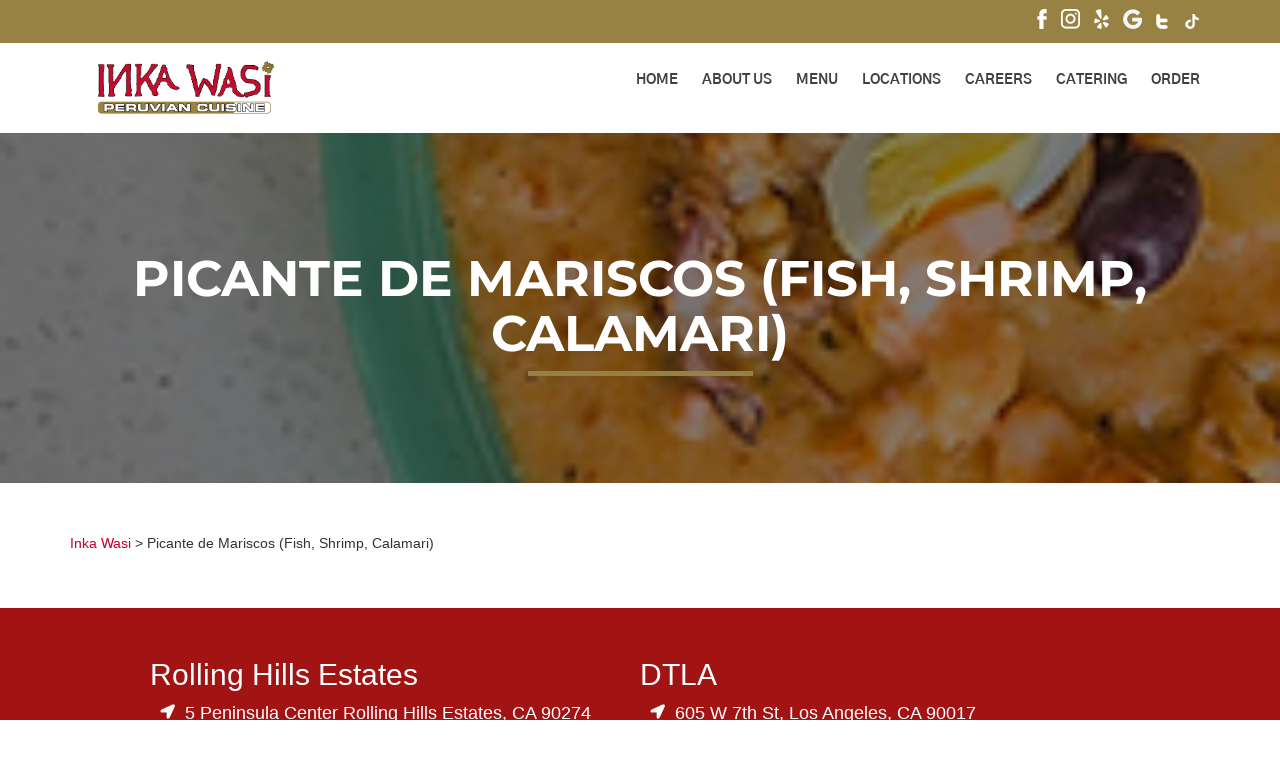

--- FILE ---
content_type: text/html; charset=UTF-8
request_url: https://inkawasi.com/menu/picante-de-mariscos/
body_size: 71964
content:
<!doctype html>
<html lang="en-US">
<head><meta charset="UTF-8"><script>if(navigator.userAgent.match(/MSIE|Internet Explorer/i)||navigator.userAgent.match(/Trident\/7\..*?rv:11/i)){var href=document.location.href;if(!href.match(/[?&]nowprocket/)){if(href.indexOf("?")==-1){if(href.indexOf("#")==-1){document.location.href=href+"?nowprocket=1"}else{document.location.href=href.replace("#","?nowprocket=1#")}}else{if(href.indexOf("#")==-1){document.location.href=href+"&nowprocket=1"}else{document.location.href=href.replace("#","&nowprocket=1#")}}}}</script><script>(()=>{class RocketLazyLoadScripts{constructor(){this.v="2.0.4",this.userEvents=["keydown","keyup","mousedown","mouseup","mousemove","mouseover","mouseout","touchmove","touchstart","touchend","touchcancel","wheel","click","dblclick","input"],this.attributeEvents=["onblur","onclick","oncontextmenu","ondblclick","onfocus","onmousedown","onmouseenter","onmouseleave","onmousemove","onmouseout","onmouseover","onmouseup","onmousewheel","onscroll","onsubmit"]}async t(){this.i(),this.o(),/iP(ad|hone)/.test(navigator.userAgent)&&this.h(),this.u(),this.l(this),this.m(),this.k(this),this.p(this),this._(),await Promise.all([this.R(),this.L()]),this.lastBreath=Date.now(),this.S(this),this.P(),this.D(),this.O(),this.M(),await this.C(this.delayedScripts.normal),await this.C(this.delayedScripts.defer),await this.C(this.delayedScripts.async),await this.T(),await this.F(),await this.j(),await this.A(),window.dispatchEvent(new Event("rocket-allScriptsLoaded")),this.everythingLoaded=!0,this.lastTouchEnd&&await new Promise(t=>setTimeout(t,500-Date.now()+this.lastTouchEnd)),this.I(),this.H(),this.U(),this.W()}i(){this.CSPIssue=sessionStorage.getItem("rocketCSPIssue"),document.addEventListener("securitypolicyviolation",t=>{this.CSPIssue||"script-src-elem"!==t.violatedDirective||"data"!==t.blockedURI||(this.CSPIssue=!0,sessionStorage.setItem("rocketCSPIssue",!0))},{isRocket:!0})}o(){window.addEventListener("pageshow",t=>{this.persisted=t.persisted,this.realWindowLoadedFired=!0},{isRocket:!0}),window.addEventListener("pagehide",()=>{this.onFirstUserAction=null},{isRocket:!0})}h(){let t;function e(e){t=e}window.addEventListener("touchstart",e,{isRocket:!0}),window.addEventListener("touchend",function i(o){o.changedTouches[0]&&t.changedTouches[0]&&Math.abs(o.changedTouches[0].pageX-t.changedTouches[0].pageX)<10&&Math.abs(o.changedTouches[0].pageY-t.changedTouches[0].pageY)<10&&o.timeStamp-t.timeStamp<200&&(window.removeEventListener("touchstart",e,{isRocket:!0}),window.removeEventListener("touchend",i,{isRocket:!0}),"INPUT"===o.target.tagName&&"text"===o.target.type||(o.target.dispatchEvent(new TouchEvent("touchend",{target:o.target,bubbles:!0})),o.target.dispatchEvent(new MouseEvent("mouseover",{target:o.target,bubbles:!0})),o.target.dispatchEvent(new PointerEvent("click",{target:o.target,bubbles:!0,cancelable:!0,detail:1,clientX:o.changedTouches[0].clientX,clientY:o.changedTouches[0].clientY})),event.preventDefault()))},{isRocket:!0})}q(t){this.userActionTriggered||("mousemove"!==t.type||this.firstMousemoveIgnored?"keyup"===t.type||"mouseover"===t.type||"mouseout"===t.type||(this.userActionTriggered=!0,this.onFirstUserAction&&this.onFirstUserAction()):this.firstMousemoveIgnored=!0),"click"===t.type&&t.preventDefault(),t.stopPropagation(),t.stopImmediatePropagation(),"touchstart"===this.lastEvent&&"touchend"===t.type&&(this.lastTouchEnd=Date.now()),"click"===t.type&&(this.lastTouchEnd=0),this.lastEvent=t.type,t.composedPath&&t.composedPath()[0].getRootNode()instanceof ShadowRoot&&(t.rocketTarget=t.composedPath()[0]),this.savedUserEvents.push(t)}u(){this.savedUserEvents=[],this.userEventHandler=this.q.bind(this),this.userEvents.forEach(t=>window.addEventListener(t,this.userEventHandler,{passive:!1,isRocket:!0})),document.addEventListener("visibilitychange",this.userEventHandler,{isRocket:!0})}U(){this.userEvents.forEach(t=>window.removeEventListener(t,this.userEventHandler,{passive:!1,isRocket:!0})),document.removeEventListener("visibilitychange",this.userEventHandler,{isRocket:!0}),this.savedUserEvents.forEach(t=>{(t.rocketTarget||t.target).dispatchEvent(new window[t.constructor.name](t.type,t))})}m(){const t="return false",e=Array.from(this.attributeEvents,t=>"data-rocket-"+t),i="["+this.attributeEvents.join("],[")+"]",o="[data-rocket-"+this.attributeEvents.join("],[data-rocket-")+"]",s=(e,i,o)=>{o&&o!==t&&(e.setAttribute("data-rocket-"+i,o),e["rocket"+i]=new Function("event",o),e.setAttribute(i,t))};new MutationObserver(t=>{for(const n of t)"attributes"===n.type&&(n.attributeName.startsWith("data-rocket-")||this.everythingLoaded?n.attributeName.startsWith("data-rocket-")&&this.everythingLoaded&&this.N(n.target,n.attributeName.substring(12)):s(n.target,n.attributeName,n.target.getAttribute(n.attributeName))),"childList"===n.type&&n.addedNodes.forEach(t=>{if(t.nodeType===Node.ELEMENT_NODE)if(this.everythingLoaded)for(const i of[t,...t.querySelectorAll(o)])for(const t of i.getAttributeNames())e.includes(t)&&this.N(i,t.substring(12));else for(const e of[t,...t.querySelectorAll(i)])for(const t of e.getAttributeNames())this.attributeEvents.includes(t)&&s(e,t,e.getAttribute(t))})}).observe(document,{subtree:!0,childList:!0,attributeFilter:[...this.attributeEvents,...e]})}I(){this.attributeEvents.forEach(t=>{document.querySelectorAll("[data-rocket-"+t+"]").forEach(e=>{this.N(e,t)})})}N(t,e){const i=t.getAttribute("data-rocket-"+e);i&&(t.setAttribute(e,i),t.removeAttribute("data-rocket-"+e))}k(t){Object.defineProperty(HTMLElement.prototype,"onclick",{get(){return this.rocketonclick||null},set(e){this.rocketonclick=e,this.setAttribute(t.everythingLoaded?"onclick":"data-rocket-onclick","this.rocketonclick(event)")}})}S(t){function e(e,i){let o=e[i];e[i]=null,Object.defineProperty(e,i,{get:()=>o,set(s){t.everythingLoaded?o=s:e["rocket"+i]=o=s}})}e(document,"onreadystatechange"),e(window,"onload"),e(window,"onpageshow");try{Object.defineProperty(document,"readyState",{get:()=>t.rocketReadyState,set(e){t.rocketReadyState=e},configurable:!0}),document.readyState="loading"}catch(t){console.log("WPRocket DJE readyState conflict, bypassing")}}l(t){this.originalAddEventListener=EventTarget.prototype.addEventListener,this.originalRemoveEventListener=EventTarget.prototype.removeEventListener,this.savedEventListeners=[],EventTarget.prototype.addEventListener=function(e,i,o){o&&o.isRocket||!t.B(e,this)&&!t.userEvents.includes(e)||t.B(e,this)&&!t.userActionTriggered||e.startsWith("rocket-")||t.everythingLoaded?t.originalAddEventListener.call(this,e,i,o):(t.savedEventListeners.push({target:this,remove:!1,type:e,func:i,options:o}),"mouseenter"!==e&&"mouseleave"!==e||t.originalAddEventListener.call(this,e,t.savedUserEvents.push,o))},EventTarget.prototype.removeEventListener=function(e,i,o){o&&o.isRocket||!t.B(e,this)&&!t.userEvents.includes(e)||t.B(e,this)&&!t.userActionTriggered||e.startsWith("rocket-")||t.everythingLoaded?t.originalRemoveEventListener.call(this,e,i,o):t.savedEventListeners.push({target:this,remove:!0,type:e,func:i,options:o})}}J(t,e){this.savedEventListeners=this.savedEventListeners.filter(i=>{let o=i.type,s=i.target||window;return e!==o||t!==s||(this.B(o,s)&&(i.type="rocket-"+o),this.$(i),!1)})}H(){EventTarget.prototype.addEventListener=this.originalAddEventListener,EventTarget.prototype.removeEventListener=this.originalRemoveEventListener,this.savedEventListeners.forEach(t=>this.$(t))}$(t){t.remove?this.originalRemoveEventListener.call(t.target,t.type,t.func,t.options):this.originalAddEventListener.call(t.target,t.type,t.func,t.options)}p(t){let e;function i(e){return t.everythingLoaded?e:e.split(" ").map(t=>"load"===t||t.startsWith("load.")?"rocket-jquery-load":t).join(" ")}function o(o){function s(e){const s=o.fn[e];o.fn[e]=o.fn.init.prototype[e]=function(){return this[0]===window&&t.userActionTriggered&&("string"==typeof arguments[0]||arguments[0]instanceof String?arguments[0]=i(arguments[0]):"object"==typeof arguments[0]&&Object.keys(arguments[0]).forEach(t=>{const e=arguments[0][t];delete arguments[0][t],arguments[0][i(t)]=e})),s.apply(this,arguments),this}}if(o&&o.fn&&!t.allJQueries.includes(o)){const e={DOMContentLoaded:[],"rocket-DOMContentLoaded":[]};for(const t in e)document.addEventListener(t,()=>{e[t].forEach(t=>t())},{isRocket:!0});o.fn.ready=o.fn.init.prototype.ready=function(i){function s(){parseInt(o.fn.jquery)>2?setTimeout(()=>i.bind(document)(o)):i.bind(document)(o)}return"function"==typeof i&&(t.realDomReadyFired?!t.userActionTriggered||t.fauxDomReadyFired?s():e["rocket-DOMContentLoaded"].push(s):e.DOMContentLoaded.push(s)),o([])},s("on"),s("one"),s("off"),t.allJQueries.push(o)}e=o}t.allJQueries=[],o(window.jQuery),Object.defineProperty(window,"jQuery",{get:()=>e,set(t){o(t)}})}P(){const t=new Map;document.write=document.writeln=function(e){const i=document.currentScript,o=document.createRange(),s=i.parentElement;let n=t.get(i);void 0===n&&(n=i.nextSibling,t.set(i,n));const c=document.createDocumentFragment();o.setStart(c,0),c.appendChild(o.createContextualFragment(e)),s.insertBefore(c,n)}}async R(){return new Promise(t=>{this.userActionTriggered?t():this.onFirstUserAction=t})}async L(){return new Promise(t=>{document.addEventListener("DOMContentLoaded",()=>{this.realDomReadyFired=!0,t()},{isRocket:!0})})}async j(){return this.realWindowLoadedFired?Promise.resolve():new Promise(t=>{window.addEventListener("load",t,{isRocket:!0})})}M(){this.pendingScripts=[];this.scriptsMutationObserver=new MutationObserver(t=>{for(const e of t)e.addedNodes.forEach(t=>{"SCRIPT"!==t.tagName||t.noModule||t.isWPRocket||this.pendingScripts.push({script:t,promise:new Promise(e=>{const i=()=>{const i=this.pendingScripts.findIndex(e=>e.script===t);i>=0&&this.pendingScripts.splice(i,1),e()};t.addEventListener("load",i,{isRocket:!0}),t.addEventListener("error",i,{isRocket:!0}),setTimeout(i,1e3)})})})}),this.scriptsMutationObserver.observe(document,{childList:!0,subtree:!0})}async F(){await this.X(),this.pendingScripts.length?(await this.pendingScripts[0].promise,await this.F()):this.scriptsMutationObserver.disconnect()}D(){this.delayedScripts={normal:[],async:[],defer:[]},document.querySelectorAll("script[type$=rocketlazyloadscript]").forEach(t=>{t.hasAttribute("data-rocket-src")?t.hasAttribute("async")&&!1!==t.async?this.delayedScripts.async.push(t):t.hasAttribute("defer")&&!1!==t.defer||"module"===t.getAttribute("data-rocket-type")?this.delayedScripts.defer.push(t):this.delayedScripts.normal.push(t):this.delayedScripts.normal.push(t)})}async _(){await this.L();let t=[];document.querySelectorAll("script[type$=rocketlazyloadscript][data-rocket-src]").forEach(e=>{let i=e.getAttribute("data-rocket-src");if(i&&!i.startsWith("data:")){i.startsWith("//")&&(i=location.protocol+i);try{const o=new URL(i).origin;o!==location.origin&&t.push({src:o,crossOrigin:e.crossOrigin||"module"===e.getAttribute("data-rocket-type")})}catch(t){}}}),t=[...new Map(t.map(t=>[JSON.stringify(t),t])).values()],this.Y(t,"preconnect")}async G(t){if(await this.K(),!0!==t.noModule||!("noModule"in HTMLScriptElement.prototype))return new Promise(e=>{let i;function o(){(i||t).setAttribute("data-rocket-status","executed"),e()}try{if(navigator.userAgent.includes("Firefox/")||""===navigator.vendor||this.CSPIssue)i=document.createElement("script"),[...t.attributes].forEach(t=>{let e=t.nodeName;"type"!==e&&("data-rocket-type"===e&&(e="type"),"data-rocket-src"===e&&(e="src"),i.setAttribute(e,t.nodeValue))}),t.text&&(i.text=t.text),t.nonce&&(i.nonce=t.nonce),i.hasAttribute("src")?(i.addEventListener("load",o,{isRocket:!0}),i.addEventListener("error",()=>{i.setAttribute("data-rocket-status","failed-network"),e()},{isRocket:!0}),setTimeout(()=>{i.isConnected||e()},1)):(i.text=t.text,o()),i.isWPRocket=!0,t.parentNode.replaceChild(i,t);else{const i=t.getAttribute("data-rocket-type"),s=t.getAttribute("data-rocket-src");i?(t.type=i,t.removeAttribute("data-rocket-type")):t.removeAttribute("type"),t.addEventListener("load",o,{isRocket:!0}),t.addEventListener("error",i=>{this.CSPIssue&&i.target.src.startsWith("data:")?(console.log("WPRocket: CSP fallback activated"),t.removeAttribute("src"),this.G(t).then(e)):(t.setAttribute("data-rocket-status","failed-network"),e())},{isRocket:!0}),s?(t.fetchPriority="high",t.removeAttribute("data-rocket-src"),t.src=s):t.src="data:text/javascript;base64,"+window.btoa(unescape(encodeURIComponent(t.text)))}}catch(i){t.setAttribute("data-rocket-status","failed-transform"),e()}});t.setAttribute("data-rocket-status","skipped")}async C(t){const e=t.shift();return e?(e.isConnected&&await this.G(e),this.C(t)):Promise.resolve()}O(){this.Y([...this.delayedScripts.normal,...this.delayedScripts.defer,...this.delayedScripts.async],"preload")}Y(t,e){this.trash=this.trash||[];let i=!0;var o=document.createDocumentFragment();t.forEach(t=>{const s=t.getAttribute&&t.getAttribute("data-rocket-src")||t.src;if(s&&!s.startsWith("data:")){const n=document.createElement("link");n.href=s,n.rel=e,"preconnect"!==e&&(n.as="script",n.fetchPriority=i?"high":"low"),t.getAttribute&&"module"===t.getAttribute("data-rocket-type")&&(n.crossOrigin=!0),t.crossOrigin&&(n.crossOrigin=t.crossOrigin),t.integrity&&(n.integrity=t.integrity),t.nonce&&(n.nonce=t.nonce),o.appendChild(n),this.trash.push(n),i=!1}}),document.head.appendChild(o)}W(){this.trash.forEach(t=>t.remove())}async T(){try{document.readyState="interactive"}catch(t){}this.fauxDomReadyFired=!0;try{await this.K(),this.J(document,"readystatechange"),document.dispatchEvent(new Event("rocket-readystatechange")),await this.K(),document.rocketonreadystatechange&&document.rocketonreadystatechange(),await this.K(),this.J(document,"DOMContentLoaded"),document.dispatchEvent(new Event("rocket-DOMContentLoaded")),await this.K(),this.J(window,"DOMContentLoaded"),window.dispatchEvent(new Event("rocket-DOMContentLoaded"))}catch(t){console.error(t)}}async A(){try{document.readyState="complete"}catch(t){}try{await this.K(),this.J(document,"readystatechange"),document.dispatchEvent(new Event("rocket-readystatechange")),await this.K(),document.rocketonreadystatechange&&document.rocketonreadystatechange(),await this.K(),this.J(window,"load"),window.dispatchEvent(new Event("rocket-load")),await this.K(),window.rocketonload&&window.rocketonload(),await this.K(),this.allJQueries.forEach(t=>t(window).trigger("rocket-jquery-load")),await this.K(),this.J(window,"pageshow");const t=new Event("rocket-pageshow");t.persisted=this.persisted,window.dispatchEvent(t),await this.K(),window.rocketonpageshow&&window.rocketonpageshow({persisted:this.persisted})}catch(t){console.error(t)}}async K(){Date.now()-this.lastBreath>45&&(await this.X(),this.lastBreath=Date.now())}async X(){return document.hidden?new Promise(t=>setTimeout(t)):new Promise(t=>requestAnimationFrame(t))}B(t,e){return e===document&&"readystatechange"===t||(e===document&&"DOMContentLoaded"===t||(e===window&&"DOMContentLoaded"===t||(e===window&&"load"===t||e===window&&"pageshow"===t)))}static run(){(new RocketLazyLoadScripts).t()}}RocketLazyLoadScripts.run()})();</script>
	<!-- Google Tag Manager -->
<script>(function(w,d,s,l,i){w[l]=w[l]||[];w[l].push({'gtm.start':
new Date().getTime(),event:'gtm.js'});var f=d.getElementsByTagName(s)[0],
j=d.createElement(s),dl=l!='dataLayer'?'&l='+l:'';j.async=true;j.src=
'https://www.googletagmanager.com/gtm.js?id='+i+dl;f.parentNode.insertBefore(j,f);
})(window,document,'script','dataLayer','GTM-TL5CJQ4');</script>
<!-- End Google Tag Manager -->
	
	<meta name="viewport" content="width=device-width, initial-scale=1">
	<link rel="profile" href="https://gmpg.org/xfn/11">
    
    
    
    
    
	<meta name='robots' content='index, follow, max-image-preview:large, max-snippet:-1, max-video-preview:-1' />

	<!-- This site is optimized with the Yoast SEO plugin v26.8 - https://yoast.com/product/yoast-seo-wordpress/ -->
	<title>Picante de Mariscos (Fish, Shrimp, Calamari) - Inka Wasi</title>
<link data-rocket-prefetch href="https://connect.facebook.net" rel="dns-prefetch">
<link data-rocket-prefetch href="https://www.google-analytics.com" rel="dns-prefetch">
<link data-rocket-prefetch href="https://www.googletagmanager.com" rel="dns-prefetch">
<link data-rocket-prefetch href="https://acsbapp.com" rel="dns-prefetch">
<link data-rocket-prefetch href="https://www.fbgcdn.com" rel="dns-prefetch">
<link crossorigin data-rocket-preload as="font" href="https://inkawasi.com/wp-content/cache/fonts/1/google-fonts/fonts/s/gothica1/v18/CSR44z5ZnPydRjlCCwlC0OIKTZFstupOfBjNSl5zPnvB_dOjwqCu.117.woff2" rel="preload">
<link crossorigin data-rocket-preload as="font" href="https://inkawasi.com/wp-content/cache/fonts/1/google-fonts/fonts/s/montserrat/v31/JTUHjIg1_i6t8kCHKm4532VJOt5-QNFgpCuM73w5aXo.woff2" rel="preload">
<style id="wpr-usedcss">@font-face{font-family:Montserrat;font-style:normal;font-weight:700;font-display:swap;src:url(https://inkawasi.com/wp-content/cache/fonts/1/google-fonts/fonts/s/montserrat/v31/JTUHjIg1_i6t8kCHKm4532VJOt5-QNFgpCuM73w5aXo.woff2) format('woff2');unicode-range:U+0000-00FF,U+0131,U+0152-0153,U+02BB-02BC,U+02C6,U+02DA,U+02DC,U+0304,U+0308,U+0329,U+2000-206F,U+20AC,U+2122,U+2191,U+2193,U+2212,U+2215,U+FEFF,U+FFFD}@font-face{font-family:'Gothic A1';font-style:normal;font-weight:700;font-display:swap;src:url(https://inkawasi.com/wp-content/cache/fonts/1/google-fonts/fonts/s/gothica1/v18/CSR44z5ZnPydRjlCCwlC0OIKTZFstupOfBjNSl5zPnvB_dOjwqCu.117.woff2) format('woff2');unicode-range:U+d,U+48,U+7c,U+ac10,U+ac15,U+ac74,U+ac80,U+ac83,U+acc4,U+ad11,U+ad50,U+ad6d,U+adfc,U+ae00,U+ae08,U+ae4c,U+b0a8,U+b124,U+b144,U+b178,U+b274,U+b2a5,U+b2e8,U+b2f9,U+b354,U+b370,U+b418,U+b41c,U+b4f1,U+b514,U+b798,U+b808,U+b824-b825,U+b8cc,U+b978,U+b9d0,U+b9e4,U+baa9,U+bb3c,U+bc18,U+bc1c,U+bc30,U+bc84,U+bcf5,U+bcf8,U+bd84,U+be0c,U+be14,U+c0b0,U+c0c9,U+c0dd,U+c124,U+c2dd,U+c2e4,U+c2ec,U+c54c,U+c57c-c57d,U+c591,U+c5c5-c5c6,U+c5ed,U+c608,U+c640,U+c6b8,U+c6d4,U+c784,U+c7ac,U+c800-c801,U+c9c1,U+c9d1,U+cc28,U+cc98,U+cc9c,U+ccad,U+cd5c,U+cd94,U+cd9c,U+cde8,U+ce68,U+cf54,U+d0dc,U+d14c,U+d1a0,U+d1b5,U+d2f0,U+d30c,U+d310,U+d398,U+d45c,U+d50c,U+d53c,U+d560,U+d568,U+d589,U+d604,U+d6c4,U+d788}@font-face{font-family:'Gothic A1';font-style:normal;font-weight:700;font-display:swap;src:url(https://inkawasi.com/wp-content/cache/fonts/1/google-fonts/fonts/s/gothica1/v18/CSR44z5ZnPydRjlCCwlC0OIKTZFstupOfBjNSl5zPnvB_dOjwqCu.118.woff2) format('woff2');unicode-range:U+39,U+49,U+4d-4e,U+a0,U+ac04,U+ac1c,U+ac70,U+ac8c,U+acbd,U+acf5,U+acfc,U+ad00,U+ad6c,U+adf8,U+b098,U+b0b4,U+b294,U+b2c8,U+b300,U+b3c4,U+b3d9,U+b4dc,U+b4e4,U+b77c,U+b7ec,U+b85d,U+b97c,U+b9c8,U+b9cc,U+ba54,U+ba74,U+ba85,U+baa8,U+bb34,U+bb38,U+bbf8,U+bc14,U+bc29,U+bc88,U+bcf4,U+bd80,U+be44,U+c0c1,U+c11c,U+c120,U+c131,U+c138,U+c18c,U+c218,U+c2b5,U+c2e0,U+c544,U+c548,U+c5b4,U+c5d0,U+c5ec,U+c5f0,U+c601,U+c624,U+c694,U+c6a9,U+c6b0,U+c6b4,U+c6d0,U+c704,U+c720,U+c73c,U+c740,U+c744,U+c74c,U+c758,U+c77c,U+c785,U+c788,U+c790-c791,U+c7a5,U+c804,U+c815,U+c81c,U+c870,U+c8fc,U+c911,U+c9c4,U+ccb4,U+ce58,U+ce74,U+d06c,U+d0c0,U+d130,U+d2b8,U+d3ec,U+d504,U+d55c,U+d569,U+d574,U+d638,U+d654,U+d68c}@font-face{font-family:'Gothic A1';font-style:normal;font-weight:700;font-display:swap;src:url(https://inkawasi.com/wp-content/cache/fonts/1/google-fonts/fonts/s/gothica1/v18/CSR44z5ZnPydRjlCCwlC0OIKTZFstupOfBjNSl5zPnvB_dOjwqCu.119.woff2) format('woff2');unicode-range:U+20-22,U+27-2a,U+2c-38,U+3a-3b,U+3f,U+41-47,U+4a-4c,U+4f-5d,U+61-7b,U+7d,U+a1,U+ab,U+ae,U+b7,U+bb,U+bf,U+2013-2014,U+201c-201d,U+2122,U+ac00,U+ace0,U+ae30,U+b2e4,U+b85c,U+b9ac,U+c0ac,U+c2a4,U+c2dc,U+c774,U+c778,U+c9c0,U+d558}@font-face{font-family:'Gothic A1';font-style:normal;font-weight:700;font-display:swap;src:url(https://inkawasi.com/wp-content/cache/fonts/1/google-fonts/fonts/s/gothica1/v18/CSR44z5ZnPydRjlCCwlC0OI6T_N7.woff2) format('woff2');unicode-range:U+0000-00FF,U+0131,U+0152-0153,U+02BB-02BC,U+02C6,U+02DA,U+02DC,U+0304,U+0308,U+0329,U+2000-206F,U+20AC,U+2122,U+2191,U+2193,U+2212,U+2215,U+FEFF,U+FFFD}img:is([sizes=auto i],[sizes^="auto," i]){contain-intrinsic-size:3000px 1500px}img.emoji{display:inline!important;border:none!important;box-shadow:none!important;height:1em!important;width:1em!important;margin:0 .07em!important;vertical-align:-.1em!important;background:0 0!important;padding:0!important}:root{--wp-block-synced-color:#7a00df;--wp-block-synced-color--rgb:122,0,223;--wp-bound-block-color:var(--wp-block-synced-color);--wp-editor-canvas-background:#ddd;--wp-admin-theme-color:#007cba;--wp-admin-theme-color--rgb:0,124,186;--wp-admin-theme-color-darker-10:#006ba1;--wp-admin-theme-color-darker-10--rgb:0,107,160.5;--wp-admin-theme-color-darker-20:#005a87;--wp-admin-theme-color-darker-20--rgb:0,90,135;--wp-admin-border-width-focus:2px}@media (min-resolution:192dpi){:root{--wp-admin-border-width-focus:1.5px}}:root{--wp--preset--font-size--normal:16px;--wp--preset--font-size--huge:42px}.screen-reader-text{border:0;clip-path:inset(50%);height:1px;margin:-1px;overflow:hidden;padding:0;position:absolute;width:1px;word-wrap:normal!important}.screen-reader-text:focus{background-color:#ddd;clip-path:none;color:#444;display:block;font-size:1em;height:auto;left:5px;line-height:normal;padding:15px 23px 14px;text-decoration:none;top:5px;width:auto;z-index:100000}html :where(.has-border-color){border-style:solid}html :where([style*=border-top-color]){border-top-style:solid}html :where([style*=border-right-color]){border-right-style:solid}html :where([style*=border-bottom-color]){border-bottom-style:solid}html :where([style*=border-left-color]){border-left-style:solid}html :where([style*=border-width]){border-style:solid}html :where([style*=border-top-width]){border-top-style:solid}html :where([style*=border-right-width]){border-right-style:solid}html :where([style*=border-bottom-width]){border-bottom-style:solid}html :where([style*=border-left-width]){border-left-style:solid}html :where(img[class*=wp-image-]){height:auto;max-width:100%}:where(figure){margin:0 0 1em}html :where(.is-position-sticky){--wp-admin--admin-bar--position-offset:var(--wp-admin--admin-bar--height,0px)}@media screen and (max-width:600px){html :where(.is-position-sticky){--wp-admin--admin-bar--position-offset:0px}}:root{--wp--preset--aspect-ratio--square:1;--wp--preset--aspect-ratio--4-3:4/3;--wp--preset--aspect-ratio--3-4:3/4;--wp--preset--aspect-ratio--3-2:3/2;--wp--preset--aspect-ratio--2-3:2/3;--wp--preset--aspect-ratio--16-9:16/9;--wp--preset--aspect-ratio--9-16:9/16;--wp--preset--color--black:#000000;--wp--preset--color--cyan-bluish-gray:#abb8c3;--wp--preset--color--white:#ffffff;--wp--preset--color--pale-pink:#f78da7;--wp--preset--color--vivid-red:#cf2e2e;--wp--preset--color--luminous-vivid-orange:#ff6900;--wp--preset--color--luminous-vivid-amber:#fcb900;--wp--preset--color--light-green-cyan:#7bdcb5;--wp--preset--color--vivid-green-cyan:#00d084;--wp--preset--color--pale-cyan-blue:#8ed1fc;--wp--preset--color--vivid-cyan-blue:#0693e3;--wp--preset--color--vivid-purple:#9b51e0;--wp--preset--gradient--vivid-cyan-blue-to-vivid-purple:linear-gradient(135deg,rgb(6, 147, 227) 0%,rgb(155, 81, 224) 100%);--wp--preset--gradient--light-green-cyan-to-vivid-green-cyan:linear-gradient(135deg,rgb(122, 220, 180) 0%,rgb(0, 208, 130) 100%);--wp--preset--gradient--luminous-vivid-amber-to-luminous-vivid-orange:linear-gradient(135deg,rgb(252, 185, 0) 0%,rgb(255, 105, 0) 100%);--wp--preset--gradient--luminous-vivid-orange-to-vivid-red:linear-gradient(135deg,rgb(255, 105, 0) 0%,rgb(207, 46, 46) 100%);--wp--preset--gradient--very-light-gray-to-cyan-bluish-gray:linear-gradient(135deg,rgb(238, 238, 238) 0%,rgb(169, 184, 195) 100%);--wp--preset--gradient--cool-to-warm-spectrum:linear-gradient(135deg,rgb(74, 234, 220) 0%,rgb(151, 120, 209) 20%,rgb(207, 42, 186) 40%,rgb(238, 44, 130) 60%,rgb(251, 105, 98) 80%,rgb(254, 248, 76) 100%);--wp--preset--gradient--blush-light-purple:linear-gradient(135deg,rgb(255, 206, 236) 0%,rgb(152, 150, 240) 100%);--wp--preset--gradient--blush-bordeaux:linear-gradient(135deg,rgb(254, 205, 165) 0%,rgb(254, 45, 45) 50%,rgb(107, 0, 62) 100%);--wp--preset--gradient--luminous-dusk:linear-gradient(135deg,rgb(255, 203, 112) 0%,rgb(199, 81, 192) 50%,rgb(65, 88, 208) 100%);--wp--preset--gradient--pale-ocean:linear-gradient(135deg,rgb(255, 245, 203) 0%,rgb(182, 227, 212) 50%,rgb(51, 167, 181) 100%);--wp--preset--gradient--electric-grass:linear-gradient(135deg,rgb(202, 248, 128) 0%,rgb(113, 206, 126) 100%);--wp--preset--gradient--midnight:linear-gradient(135deg,rgb(2, 3, 129) 0%,rgb(40, 116, 252) 100%);--wp--preset--font-size--small:13px;--wp--preset--font-size--medium:20px;--wp--preset--font-size--large:36px;--wp--preset--font-size--x-large:42px;--wp--preset--spacing--20:0.44rem;--wp--preset--spacing--30:0.67rem;--wp--preset--spacing--40:1rem;--wp--preset--spacing--50:1.5rem;--wp--preset--spacing--60:2.25rem;--wp--preset--spacing--70:3.38rem;--wp--preset--spacing--80:5.06rem;--wp--preset--shadow--natural:6px 6px 9px rgba(0, 0, 0, .2);--wp--preset--shadow--deep:12px 12px 50px rgba(0, 0, 0, .4);--wp--preset--shadow--sharp:6px 6px 0px rgba(0, 0, 0, .2);--wp--preset--shadow--outlined:6px 6px 0px -3px rgb(255, 255, 255),6px 6px rgb(0, 0, 0);--wp--preset--shadow--crisp:6px 6px 0px rgb(0, 0, 0)}:where(.is-layout-flex){gap:.5em}:where(.is-layout-grid){gap:.5em}:where(.wp-block-columns.is-layout-flex){gap:2em}:where(.wp-block-columns.is-layout-grid){gap:2em}:where(.wp-block-post-template.is-layout-flex){gap:1.25em}:where(.wp-block-post-template.is-layout-grid){gap:1.25em}#tpbr_calltoaction{-webkit-transition:.1s ease-in-out;-moz-transition:.1s ease-in-out;-o-transition:.1s ease-in-out;transition:all .1s ease-in-out}#tpbr_calltoaction:hover{opacity:.9}#tpbr_topbar{font-family:-apple-system,BlinkMacSystemFont,"Segoe UI",Roboto,Oxygen-Sans,Ubuntu,Cantarell,"Helvetica Neue",sans-serif;padding:0!important}.wpa-alt,.wpa-ld{display:inline-block;position:relative}.wpa-focusable:focus{outline:solid 1px;outline-offset:1px}.wpa-ld .longdesc{position:absolute;width:100%;height:100%;top:0;overflow-y:scroll;box-sizing:border-box;background:rgba(255,255,255,.92);color:#111;padding:46px 1rem 1rem;text-align:start}.wpa-ld .longdesc,.wpa-ld .longdesc p{font-size:clamp( 16px, 1rem, 24px )}.wpa-ld .longdesc-link{position:absolute;display:inline-block;right:3px;bottom:3px;color:#000;background:rgba(255,255,255,.92);font-size:clamp( 14px, .875rem, 20px );padding:2px;border-radius:3px}.wpa-alt .wpa-alt-text{position:absolute;width:calc(100% - 2em);height:fit-content;bottom:0;box-sizing:border-box;background:rgba(255,255,255,.92);padding:1rem;margin:1rem;border-radius:15px;box-shadow:0 0 6px #333;text-align:start;z-index:10;font-size:clamp( 16px, 1rem, 24px );line-height:1.5;color:#111}.wpa-alt a.wpa-toggle,.wpa-alt button.wpa-toggle,.wpa-ld a.wpa-toggle,.wpa-ld button.wpa-toggle,button.wpa-video{all:unset;background:#111;display:block;color:#fff;border-radius:32px!important;height:28px!important;width:28px!important;display:flex!important;align-items:center;justify-content:center;position:absolute!important;z-index:10;padding:4px!important;border:1px solid currentColor!important}.wpa-alt button{font-family:monospace!important;font-size:clamp( 14px,.875rem,20px )!important}.wpa-alt button.wpa-toggle:active,.wpa-ld button.wpa-toggle:active{background:#f6f6f6;color:#111}.wpa-alt button.wpa-toggle,.wpa-ld button.wpa-toggle,button.wpa-video{top:4px;left:4px}.wpa-alt button.wpa-toggle:focus,.wpa-alt button.wpa-toggle:hover,.wpa-ld button.wpa-toggle:focus,.wpa-ld button.wpa-toggle:hover,button.wpa-video:focus,button.wpa-video:hover{outline:currentColor solid 2px;outline-offset:1px}button.wpa-video[aria-pressed=true] .dashicons::before{content:"\f522"/''}.wpa-alt button.wpa-toggle[aria-expanded=true],.wpa-ld button.wpa-toggle[aria-expanded=true]{color:#111;background:#f6f6f6}.wpa-alt button:focus,.wpa-alt button:hover,.wpa-ld button:focus,.wpa-ld button:hover{cursor:pointer}.wpa-alt .wpa-ld button{left:46px}:root{--admin-bar-top:7px}.site-content h1{margin-top:35px;text-align:center;font-family:Montserrat,sans-serif;font-weight:900;text-transform:uppercase;font-size:50px}.address{display:flex;max-width:980px;margin:0 auto}.address .locat{display:flex;align-items:baseline;flex-direction:column}.direct input[type=text]{height:calc(100% - 2px);border:none;width:100%}.direct input[type=submit]{width:34px;height:34px;margin-right:5px}.social ul{display:flex;align-items:center;justify-content:left;margin:20px 0;padding:0}.social ul li:first-child{padding-left:17px}.social ul li{padding:0 6px;list-style:none}.social ul li img{width:45px}html{line-height:1.15;-webkit-text-size-adjust:100%}h1{font-size:2em;margin:.67em 0}b{font-weight:bolder}img{border-style:none}button,input,optgroup,select,textarea{font-family:inherit;font-size:100%;line-height:1.15;margin:0}button,input{overflow:visible}[type=button],[type=submit],button{-webkit-appearance:button}[type=button]::-moz-focus-inner,[type=submit]::-moz-focus-inner,button::-moz-focus-inner{border-style:none;padding:0}[type=button]:-moz-focusring,[type=submit]:-moz-focusring,button:-moz-focusring{outline:ButtonText dotted 1px}fieldset{padding:.35em .75em .625em}legend{box-sizing:border-box;color:inherit;display:table;max-width:100%;padding:0;white-space:normal}progress{vertical-align:baseline}[type=checkbox],[type=radio]{box-sizing:border-box;padding:0}[type=number]::-webkit-inner-spin-button,[type=number]::-webkit-outer-spin-button{height:auto}[type=search]{-webkit-appearance:textfield;outline-offset:-2px}[type=search]::-webkit-search-decoration{-webkit-appearance:none}::-webkit-file-upload-button{-webkit-appearance:button;font:inherit}template{display:none}[hidden]{display:none}body,button,input,optgroup,select,textarea{color:#404040;font-family:sans-serif;font-size:16px;font-size:1rem;line-height:1.5}h1,h2{clear:both}p{font-family:"Helvetica Neue",Helvetica,Arial,sans-serif;font-size:18px;margin-bottom:1.5em}em{font-style:italic}address{margin:0 0 1.5em}code{font-family:Monaco,Consolas,"Andale Mono","DejaVu Sans Mono",monospace;font-size:15px;font-size:.9375rem}html{box-sizing:border-box}*,:after,:before{box-sizing:inherit}ul{margin:0 0 1.5em 3em}ul{list-style:disc}li>ul{margin-bottom:0;margin-left:1.5em}img{height:auto;max-width:100%}table{margin:0 0 1.5em;width:100%}button,input[type=button],input[type=submit]{border:1px solid;border-color:#ccc #ccc #bbb;border-radius:3px;background:#e6e6e6;color:rgba(0,0,0,.8);font-size:12px;font-size:.75rem;line-height:1;padding:.6em 1em .4em}button:hover,input[type=button]:hover,input[type=submit]:hover{border-color:#ccc #bbb #aaa}button:active,button:focus,input[type=button]:active,input[type=button]:focus,input[type=submit]:active,input[type=submit]:focus{border-color:#aaa #bbb #bbb}input[type=color],input[type=email],input[type=number],input[type=password],input[type=search],input[type=text],input[type=url],textarea{color:#666;border:1px solid #ccc;border-radius:3px;padding:3px}input[type=color]:focus,input[type=email]:focus,input[type=number]:focus,input[type=password]:focus,input[type=search]:focus,input[type=text]:focus,input[type=url]:focus,textarea:focus{color:#111}select{border:1px solid #ccc}textarea{width:100%}a{color:#c1022f}a:visited{color:#c1022f}a:active,a:focus,a:hover{color:#aa2727}.inner-page-banner .content p a:hover{color:#fec745}a:focus{outline:dotted thin}.screen-reader-text{border:0;clip:rect(1px,1px,1px,1px);clip-path:inset(50%);height:1px;margin:-1px;overflow:hidden;padding:0;position:absolute!important;width:1px;word-wrap:normal!important}.screen-reader-text:focus{background-color:#f1f1f1;border-radius:3px;box-shadow:0 0 2px 2px rgba(0,0,0,.6);clip:auto!important;clip-path:none;color:#21759b;display:block;font-size:14px;font-size:.875rem;font-weight:700;height:auto;left:5px;line-height:normal;padding:15px 23px 14px;text-decoration:none;top:5px;width:auto;z-index:100000}#content[tabindex="-1"]:focus{outline:0}.divider{width:225px;height:5px;background:#968144;text-align:center;margin:0 auto;margin-bottom:25px}.hamburger,.mobile-menu{display:none}.desktop_logo{height:auto;max-width:233px;float:left;padding:5px;box-sizing:border-box}.blog-content{padding:45px 0}@media screen and (min-width:768px) and (max-width:991px){#menu .category .item{width:100%}#menu .category .item:nth-child(2n){margin-left:0;width:100%}}@media screen and (max-width:767px){.address{display:inline-block}}.address .locat{display:inline-block;width:75%;text-align:left}html{font-family:sans-serif;-webkit-text-size-adjust:100%;-ms-text-size-adjust:100%}body{margin:0}article,footer,header,main,menu,nav{display:block}canvas,progress,video{display:inline-block;vertical-align:baseline}[hidden],template{display:none}a{background-color:transparent}a:active,a:hover{outline:0}b{font-weight:700}h1{margin:.67em 0;font-size:2em}small{font-size:80%}img{border:0}svg:not(:root){overflow:hidden}code{font-family:monospace,monospace;font-size:1em}button,input,optgroup,select,textarea{margin:0;font:inherit;color:inherit}button{overflow:visible}button,select{text-transform:none}button,html input[type=button],input[type=submit]{-webkit-appearance:button;cursor:pointer}button[disabled],html input[disabled]{cursor:default}button::-moz-focus-inner,input::-moz-focus-inner{padding:0;border:0}input{line-height:normal}input[type=checkbox],input[type=radio]{-webkit-box-sizing:border-box;-moz-box-sizing:border-box;box-sizing:border-box;padding:0}input[type=number]::-webkit-inner-spin-button,input[type=number]::-webkit-outer-spin-button{height:auto}input[type=search]{-webkit-box-sizing:content-box;-moz-box-sizing:content-box;box-sizing:content-box;-webkit-appearance:textfield}input[type=search]::-webkit-search-cancel-button,input[type=search]::-webkit-search-decoration{-webkit-appearance:none}fieldset{padding:.35em .625em .75em;margin:0 2px;border:1px solid silver}legend{padding:0;border:0}textarea{overflow:auto}optgroup{font-weight:700}table{border-spacing:0;border-collapse:collapse}@media print{*,:after,:before{color:#000!important;text-shadow:none!important;background:0 0!important;-webkit-box-shadow:none!important;box-shadow:none!important}a,a:visited{text-decoration:underline}a[href]:after{content:" (" attr(href) ")"}a[href^="#"]:after,a[href^="javascript:"]:after{content:""}img,tr{page-break-inside:avoid}img{max-width:100%!important}h2,p{orphans:3;widows:3}h2{page-break-after:avoid}.label{border:1px solid #000}.table{border-collapse:collapse!important}}*{-webkit-box-sizing:border-box;-moz-box-sizing:border-box;box-sizing:border-box}:after,:before{-webkit-box-sizing:border-box;-moz-box-sizing:border-box;box-sizing:border-box}html{font-size:10px;-webkit-tap-highlight-color:transparent}body{font-family:"Helvetica Neue",Helvetica,Arial,sans-serif;font-size:14px;line-height:1.42857143;color:#333;background-color:#fff}button,input,select,textarea{font-family:inherit;font-size:inherit;line-height:inherit}a{text-decoration:none}a:focus,a:hover{color:#23527c;text-decoration:underline}a:focus{outline:-webkit-focus-ring-color auto 5px;outline-offset:-2px}img{vertical-align:middle}.sr-only{position:absolute;width:1px;height:1px;padding:0;margin:-1px;overflow:hidden;clip:rect(0,0,0,0);border:0}[role=button]{cursor:pointer}h1,h2{font-family:inherit;font-weight:500;line-height:1.1;color:inherit}h1 .small,h1 small,h2 .small,h2 small{font-weight:400;line-height:1;color:#777}h1,h2{margin-top:20px;margin-bottom:10px}h1 .small,h1 small,h2 .small,h2 small{font-size:65%}h1{font-size:36px}h2{font-size:30px}p{margin:0 0 10px}.small,small{font-size:85%}ul{margin-top:0;margin-bottom:10px}ul ul{margin-bottom:0}dl{margin-top:0;margin-bottom:20px}address{margin-bottom:20px;font-style:normal;line-height:1.42857143}code{font-family:Menlo,Monaco,Consolas,"Courier New",monospace}code{padding:2px 4px;font-size:90%;color:#c7254e;background-color:#f9f2f4;border-radius:4px}.container{padding-right:15px;padding-left:15px;margin-right:auto;margin-left:auto}@media (min-width:768px){.container{width:750px}}@media (min-width:992px){.container{width:970px}}@media (min-width:1200px){.container{width:1170px}}table{background-color:transparent}caption{padding-top:8px;padding-bottom:8px;color:#777;text-align:left}.table{width:100%;max-width:100%;margin-bottom:20px}.table>tbody+tbody{border-top:2px solid #ddd}.table .table{background-color:#fff}fieldset{min-width:0;padding:0;margin:0;border:0}legend{display:block;width:100%;padding:0;margin-bottom:20px;font-size:21px;line-height:inherit;color:#333;border:0;border-bottom:1px solid #e5e5e5}label{display:inline-block;max-width:100%;margin-bottom:5px;font-weight:700}input[type=search]{-webkit-box-sizing:border-box;-moz-box-sizing:border-box;box-sizing:border-box}input[type=checkbox],input[type=radio]{margin:4px 0 0;line-height:normal}input[type=file]{display:block}select[multiple],select[size]{height:auto}input[type=checkbox]:focus,input[type=file]:focus,input[type=radio]:focus{outline:-webkit-focus-ring-color auto 5px;outline-offset:-2px}output{display:block;padding-top:7px;font-size:14px;line-height:1.42857143;color:#555}input[type=search]{-webkit-appearance:none}.checkbox,.radio{position:relative;display:block;margin-top:10px;margin-bottom:10px}.checkbox label,.radio label{min-height:20px;padding-left:20px;margin-bottom:0;font-weight:400;cursor:pointer}.checkbox input[type=checkbox],.radio input[type=radio]{position:absolute;margin-left:-20px}.checkbox+.checkbox,.radio+.radio{margin-top:-5px}fieldset[disabled] input[type=checkbox],fieldset[disabled] input[type=radio],input[type=checkbox].disabled,input[type=checkbox][disabled],input[type=radio].disabled,input[type=radio][disabled]{cursor:not-allowed}.checkbox.disabled label,.radio.disabled label,fieldset[disabled] .checkbox label,fieldset[disabled] .radio label{cursor:not-allowed}.nav{padding-left:0;margin-bottom:0;list-style:none}.nav>li{position:relative;display:block}.nav>li>a{position:relative;display:block;padding:10px 15px}.nav>li>a:focus,.nav>li>a:hover{text-decoration:none;background-color:#eee}.nav>li.disabled>a{color:#777}.nav>li.disabled>a:focus,.nav>li.disabled>a:hover{color:#777;text-decoration:none;cursor:not-allowed;background-color:transparent}.nav>li>a>img{max-width:none}.breadcrumb{padding:8px 15px;margin-bottom:20px;list-style:none;background-color:#f5f5f5;border-radius:4px}.breadcrumb>li{display:inline-block}.breadcrumb>li+li:before{padding:0 5px;color:#ccc;content:"/\00a0"}.breadcrumb>.active{color:#777}.label{display:inline;padding:.2em .6em .3em;font-size:75%;font-weight:700;line-height:1;color:#fff;text-align:center;white-space:nowrap;vertical-align:baseline;border-radius:.25em}a.label:focus,a.label:hover{color:#fff;text-decoration:none;cursor:pointer}.label:empty{display:none}.alert{padding:15px;margin-bottom:20px;border:1px solid transparent;border-radius:4px}.alert>p,.alert>ul{margin-bottom:0}.alert>p+p{margin-top:5px}.progress{height:20px;margin-bottom:20px;overflow:hidden;background-color:#f5f5f5;border-radius:4px;-webkit-box-shadow:inset 0 1px 2px rgba(0,0,0,.1);box-shadow:inset 0 1px 2px rgba(0,0,0,.1)}.media{margin-top:15px}.media:first-child{margin-top:0}.media{overflow:hidden;zoom:1}.close{float:right;font-size:21px;font-weight:700;line-height:1;color:#000;text-shadow:0 1px 0 #fff;opacity:.2}.close:focus,.close:hover{color:#000;text-decoration:none;cursor:pointer;opacity:.5}button.close{-webkit-appearance:none;padding:0;cursor:pointer;background:0 0;border:0}.modal{position:fixed;top:0;right:0;bottom:0;left:0;z-index:1050;display:none;overflow:hidden;-webkit-overflow-scrolling:touch;outline:0}.container:after,.container:before,.nav:after,.nav:before{display:table;content:" "}.container:after,.nav:after{clear:both}.hide{display:none!important}.show{display:block!important}.hidden{display:none!important}@-ms-viewport{width:device-width}.mobile-me{display:none!important}body{background:#fff}.site-footer{background-color:#a21414;color:#fff;margin-top:0!important;padding-top:30px!important}.site-footer a{color:#fff}.top-menu .menu{float:right}.top-menu .menu{margin:0;padding:0}.top-menu .menu li{display:inline-block;position:relative}.top-menu .menu li a{color:#414042;font-size:14px;margin:27px 10px;display:inline-block;font-family:'Gothic A1',sans-serif;text-transform:uppercase;font-weight:600;position:relative}.top-menu .menu li a{border-bottom:3px solid transparent}.top-menu .menu li a:hover{text-decoration:none}.top-menu .menu .current_page_item a,.top-menu .menu li a:hover{border-bottom:3px solid #aa2828}.top-menu .menu ul li a:hover{border-bottom:2px solid #b2b2b2;color:#aa2828}.top-menu .menu ul{display:none;margin:0;padding:0;background:#d1d1d1;position:absolute;top:50px;left:6px;z-index:9}.top-menu .menu li:hover>ul{display:inline-block;width:140px;padding:5px 0}.top-menu ul ul li a{border-bottom:2px solid #b2b2b2!important;display:inline-block;width:100%;margin:0;padding:13px 13px 8px;font-size:13px;line-height:15px}.top-menu ul ul li:last-child a{border:none!important}.top-menu .menu ul li{text-align:center;width:100%}.top-menu .menu ul li a{display:inline-block;width:80%;margin:0 auto!important;text-align:left;padding:13px 0}.bottom-bar{width:100%;display:inherit;background:#978244;padding:9px 0}.bottom-bar ul{margin:0;padding:0;float:right}.bottom-bar ul li{display:inline-block;padding:0 5px;height:20px}.bottom-bar ul li a{display:inline-block;padding:0 5px}.bottom-bar ul li img{height:100%}.slick-next:before,.slick-prev:before{font-family:FontAwesome;font-size:40px;line-height:1;color:red;opacity:.75;-webkit-font-smoothing:antialiased;-moz-osx-font-smoothing:grayscale}.slick-prev:before{content:"\f053"}.slick-next:before{content:"\f054"}#colophon{width:100%;display:inline-block;text-align:center;margin-top:30px;padding:0 30px}#colophon .info p{display:inline-block;padding:0 10px;margin:0}#colophon .info svg{margin-right:5px;width:15px}#colophon .copyright{line-height:1;margin:20px 0}#colophon .copyright p{line-height:1;margin:0 0 5px;font-size:14px}#colophon .copyright span{font-size:13px;width:100%;display:inline-block}#colophon .copyright a{color:#fff;font-weight:900;line-height:20px}.inner-page-banner{width:100%;display:inline-block;background-size:cover!important;position:relative;padding:0}.inner-page-banner .content{position:absolute;width:100%;top:0;left:0;right:0;bottom:0;display:flex;align-items:center;justify-content:center;text-align:center}.inner-page-banner:before{content:'';background:rgba(0,0,0,.45);width:100%;height:100%;position:absolute;top:0;z-index:0}.inner-page-banner .content img{max-width:350px;margin:0 auto}.inner-page-banner .content h1{color:#fff;font-family:Montserrat,sans-serif;font-weight:900;text-transform:uppercase;font-size:50px}.inner-page-banner{height:350px;background-size:cover!important;background-position:center!important}.inner-page-banner .content p{font-weight:500}.inner-page-banner img{width:100%;opacity:0;z-index:-999999;position:absolute}.inner-page-banner .content{color:#fff}.content .entry-content p{font-weight:300;font-size:18px;margin-bottom:25px}.breadcrumbs{margin-bottom:10px}.content .entry-content p:last-child{margin-bottom:0!important}.container{max-width:100%}.catering-container{width:50%;float:left;padding:2%}.catering-container .description{padding:0;display:inline-block;width:calc(100% - 30%);float:left}.catering-container .description p{margin:0;color:#3c3c3c}#menu h1,#menu h2{font-family:Montserrat,sans-serif;color:#aa2727;font-weight:bolder}#menu{text-align:center;float:left;width:100%;display:inline-block;padding:2%}#menu .category{display:inline-block;width:100%}#menu .category .item{width:50%;float:left;margin:5px 0 10px;overflow:hidden}#menu .category .item:nth-child(2n){margin-left:3%;width:calc(50% - 3%)}#menu .category .item p{text-align:left;display:inline-block;width:100%;margin:0;padding:5px 0;font-size:15px;border-top:1px dashed #5f5f5f;color:#000}#menu .category .item .content{width:62%;float:left;margin-left:3%}#menu .category .item .top-menu{width:calc(100% - 43px);float:left}#menu .category .item .content .type{float:left;margin-left:5px;margin-top:0;margin-bottom:5px}#menu .category .item .content .type li{width:auto;padding:0}#menu .category .item .content .type li img{width:21px}#menu .category .item .content ul{margin:0;padding:0;text-align:left}#menu .category .item .content ul li{display:inline-block;text-align:left;padding:3px 0;width:100%;line-height:1}#menu .category .item .content ul li span{padding-left:10px}.slick-next:before,.slick-prev:before{font-family:slick;font-size:60px;line-height:1;color:#fff;opacity:.75;-webkit-font-smoothing:antialiased;-moz-osx-font-smoothing:grayscale}.slick-prev:before{content:"‹"}.slick-next:before{content:"›"}.slick-arrow{font-size:0;background:0 0;border:none}.slick-prev{display:inline-block;position:absolute;top:50%;left:20px;z-index:9}.slick-next{display:inline-block;position:absolute;top:50%;right:20px;z-index:9}.video iframe{width:100%}.pause,.play{font-size:0;background:0 0;border:none}.play:before{content:'';background:var(--wpr-bg-5f2a7d0e-1b67-4b1c-87ae-eb7cbfc62ad1);width:22px;height:25px;z-index:2;position:absolute;top:0;right:0;background-size:cover!important}.pause:before{content:'';background:var(--wpr-bg-d1328e91-b6ea-48fb-a0ef-1721c2781a3e);width:25px;height:25px;z-index:2;position:absolute;top:0;background-size:cover!important;left:0}@media screen and (min-width:768px){#masthead a .logo{display:none}}@media screen and (min-width:768px) and (max-width:991px){.top-menu{display:flex;align-items:center}.desktop_logo{height:54px}.inner-page-banner .content img{max-width:150px;margin:0 auto}.inner-page-banner .content p{font-size:15px}}.inner-page-banner.mobile-me{display:none!important}@media screen and (max-width:768px){.top-menu .hamburger{width:30px;position:absolute;right:30px;margin-top:10px}}@media screen and (max-width:767px){.catering-container .description{width:100%}#masthead .desktop_logo{display:none}.mobile-me{display:block!important}.inner-page-banner{display:none}.inner-page-banner.mobile-me{display:block!important;padding:40px 0}#masthead{top:0;z-index:1;width:100%;min-height:100px}#masthead.fixed{position:fixed}.inner-page-banner{height:288px}#masthead a .logo{display:block}#menu .category .item{width:100%;margin:5px 0 0;height:auto}#menu .category .item:nth-child(2n+0){margin:5px 0;width:100%}.home .top-menu{height:60px}.top-menu{padding:9px 15px;height:60px}.top-menu a{position:absolute;left:30px}.top-menu .logo{max-width:140px;height:auto}.top-menu .menu-main-menu-container{display:none}.bottom-bar{height:auto;background:#978244}.bottom-bar ul{margin:0;padding:0;text-align:center}.bottom-bar ul li{display:inline-block}.inner-page-banner .content img{max-width:290px}.inner-page-banner .content h1{font-size:42px;margin-bottom:20px;line-height:40px}.divider{width:172px;margin:0 auto}#colophon{padding:0 5px;margin-top:11px}#colophon .info p{font-size:13.5px;margin-bottom:10px;display:inline-block;padding:0;width:100%}#colophon .info p:last-child{position:relative;top:-4px}#colophon .info{margin-bottom:15px}#colophon .copyright p{font-size:10.5px;margin:0}#colophon .copyright span{font-size:10px}.inner-page-banner .content p{color:#fff;font-size:12px}.catering-container{width:100%;padding:2% 30px}.mobile-menu{width:100%;float:left;display:none}#m-menu ul{padding:0}.menu{padding:0;margin:0;list-style:none}#m-menu>li{float:none;padding:0;text-align:center;border-bottom:1px solid #fcfafc}#m-menu>li>a{font-size:15px;padding:16px 0;border-bottom:none;background:#c1022f;color:#f6f4f6;display:inherit;text-transform:uppercase}#m-menu>.current-menu-item>a,#m-menu>.current_page_item>a,#m-menu>li.focus>a,#m-menu>li:hover>a{background:#fff;color:#902120;text-decoration:none}#mobile-menu li>ul li.current-menu-item>a{background:#013e6f}.sub-menu{margin:0;padding:0;background:#fcfafc;display:none}.sub-menu li{border-bottom:1px solid #fcfafc;padding:14px 0;font-size:17px;list-style:none}.sub-menu li a{color:#aa2727}.hamburger{display:block!important}.inner-page-banner .logo{display:none}.pause:before{content:'';background:var(--wpr-bg-bac26d5d-02ff-4e4d-84ce-883b2be84ede);width:19px;height:20px}.play:before{content:'';background:var(--wpr-bg-b61f25d0-e863-4b63-ab1f-b8ae08372783);width:19px;height:21px}#tpbr_topbar{border-radius:20px;margin:4px}#tpbr_box{font-size:11px!important;font-weight:500!important}#menu h1,#menu h2{font-family:Montserrat,sans-serif;color:#aa2727;font-weight:bolder;margin-top:60px}.inner-page-banner .content h1{font-size:35px;margin-bottom:0;line-height:40px}}.slick-slider{position:relative;display:block;box-sizing:border-box;-webkit-user-select:none;-moz-user-select:none;-ms-user-select:none;user-select:none;-webkit-touch-callout:none;-khtml-user-select:none;-ms-touch-action:pan-y;touch-action:pan-y;-webkit-tap-highlight-color:transparent}.slick-list{position:relative;display:block;overflow:hidden;margin:0;padding:0}.slick-list:focus{outline:0}.slick-slider .slick-list,.slick-slider .slick-track{-webkit-transform:translate3d(0,0,0);-moz-transform:translate3d(0,0,0);-ms-transform:translate3d(0,0,0);-o-transform:translate3d(0,0,0);transform:translate3d(0,0,0)}.slick-track{position:relative;top:0;left:0;display:block;margin-left:auto;margin-right:auto}.slick-track:after,.slick-track:before{display:table;content:''}.slick-track:after{clear:both}.slick-loading .slick-track{visibility:hidden}.slick-slide{display:none;float:left;height:100%;min-height:1px}.slick-slide img{display:block}.slick-slide.slick-loading img{display:none}.slick-initialized .slick-slide{display:block}.slick-loading .slick-slide{visibility:hidden}.slick-vertical .slick-slide{display:block;height:auto;border:1px solid transparent}.slick-arrow.slick-hidden{display:none}@media screen and (max-width:769px){.top-menu .hamburger{width:30px;position:absolute;right:30px;margin-top:10px}}.content .entry-content p{font-weight:600}.info p{font-weight:500}#tpbr_box{font-weight:400!important;color:#a21414!important}#tpbr_calltoaction{margin:0 10px!important}@media screen and (max-width:767px){#menu .category .item .content .type{display:inline-block;margin-top:3px;margin-left:0;margin-bottom:5px;width:100%}#menu .category .item .top-menu{padding:0 15px 9px 0;height:auto}#menu .category .item{height:auto!important}}.catering-container .description{width:100%}#menu .category .item .content ul li span{display:none}.mobile-menu{width:100%;float:left;display:none;position:relative;z-index:101}#wpfront-scroll-top-container{position:fixed;cursor:pointer;z-index:9999;border:none;outline:0;background-color:rgba(0,0,0,0);box-shadow:none;outline-style:none;text-decoration:none;opacity:0;display:none;align-items:center;justify-content:center;margin:0;padding:0}#wpfront-scroll-top-container.show{display:flex;opacity:1}#wpfront-scroll-top-container .sr-only{position:absolute;width:1px;height:1px;padding:0;margin:-1px;overflow:hidden;clip:rect(0,0,0,0);white-space:nowrap;border:0}#wpfront-scroll-top-container{left:20px;bottom:20px}#wpfront-scroll-top-container img{width:auto;height:auto}@media (max-width:400px){@-ms-viewport{width:320px}}.grid-100:after,.grid-100:before,.grid-50:after,.grid-50:before,.grid-container:after,.grid-container:before,.mobile-grid-100:after,.mobile-grid-100:before{content:".";display:block;overflow:hidden;visibility:hidden;font-size:0;line-height:0;width:0;height:0}.grid-100:after,.grid-50:after,.grid-container:after,.mobile-grid-100:after{clear:both}.grid-container{margin-left:auto;margin-right:auto;max-width:1200px;padding-left:10px;padding-right:10px}.grid-100,.grid-50,.mobile-grid-100{-moz-box-sizing:border-box;-webkit-box-sizing:border-box;box-sizing:border-box;padding-left:10px;padding-right:10px}.grid-parent{padding-left:0;padding-right:0}@media (max-width:767px){.mobile-grid-100{clear:both;width:100%}}@media (min-width:768px){.hide-on-desktop{display:none!important}.grid-50{float:left;width:50%}.grid-100{clear:both;width:100%}}.yel-popup-template{height:205px}.yel-chat-popup{text-align:center;font-size:16px;font-family:'Open Sans',sans-serif;height:205px}.yel-chat-popup-wrapper{padding:10px 0}.yel-chat-popup-heading{font-size:36px;line-height:40px;font-family:Impact;padding:10px 20px;padding-bottom:5px;text-align:center}.yel-chat-popup-sub-heading{font-size:14px;line-height:16px;font-family:'Open Sans',sans-serif;padding:10px 20px;text-align:center}.yel-chat-button-wrapper{text-align:center;margin:20px 0}.yel-chat-button-wrapper a:hover{color:inherit!important;text-decoration:none;width:100%}.yel-chat-button{font-family:'Open Sans',sans-serif;font-size:18px;text-align:center;cursor:pointer;display:block;border-radius:5px;padding:10px}.yel-yes-button{background-color:#8dbe41;color:#fff}.yel-yes-button:hover{background-color:#86b83a}.yel-yesno-popup{text-align:center;font-size:16px;height:auto!important;font-family:'Open Sans',sans-serif}.yel-yesno-popup-wrapper{padding-bottom:10px}.yel-yesno-popup-image{text-align:center}.yel-yesno-popup-image img{max-width:100%;height:auto}.yel-yesno-popup-heading{font-size:36px;line-height:40px;font-family:Impact;padding:10px;text-align:center}.yel-yesno-popup-sub-heading{font-size:14px;line-height:16px;font-family:'Open Sans',sans-serif;padding:10px 20px;text-align:center;padding-top:0}.yel-yesno-button-wrapper{text-align:center}.yel-yesno-button{font-family:'Open Sans',sans-serif;font-size:13px;text-align:center;padding:10px 5px;cursor:pointer;border-radius:5px}.yel-yes-button{background-color:#8dbe41;background-color:#4ecdc4;color:#fff}.yel-yes-button a{color:inherit!important;text-decoration:none}.yel-yes-button:hover{background-color:#86b83a;background-color:#40b6ad}.yel-yes-button .yel-yesno-button-large-text{font-family:Impact;font-size:40px;line-height:40px;margin-bottom:3px}.yel-no-button{background-color:#d0d0d0;color:#6d6d6d}.yel-no-button a{color:inherit!important;text-decoration:none}.yel-no-button:hover{background-color:#c7c7c7}.yel-no-button .yel-yesno-button-large-text{font-family:Impact;font-size:40px;line-height:40px;margin-bottom:3px}.yel-popup-main-wrapper{position:fixed;top:0;left:0;width:100%;height:100%;z-index:99999!important}.yel-image-background{width:100%!important;height:auto!important}.yel-popup-template{background-color:#fff;margin:0 auto;-webkit-box-shadow:0 0 10px 0 rgba(0,0,0,.75);-moz-box-shadow:0 0 10px 0 rgba(0,0,0,.75);box-shadow:0 0 10px 0 rgba(0,0,0,.75);margin-top:100px}.yel-popup-main-wrapper .grid-container{padding-left:0;padding-right:0}.yel-popup-close{float:right;display:inline-block;margin-right:-50px;cursor:pointer}.yel-main-box-wrapper{background-color:#fff;-webkit-box-shadow:0 0 5px 2px rgba(0,0,0,.5);-moz-box-shadow:0 0 5px 2px rgba(0,0,0,.5);box-shadow:0 0 5px 2px rgba(0,0,0,.5);padding:10px;position:fixed;bottom:80px;width:400px;display:inline-block;border-radius:5px;right:200px}.yel-circle-wrapper{position:fixed;bottom:80px;right:80px;display:inline-block}.yel-arrow-wrapper{position:fixed;display:inline-block;bottom:200px;right:30px}.yel-cta-wrapper{z-index:99999}.yel-cta-button{text-align:center;width:100px;height:100px;border-radius:100px;-webkit-box-shadow:0 0 5px 2px rgba(0,0,0,.75);-moz-box-shadow:0 0 5px 2px rgba(0,0,0,.75);box-shadow:0 0 5px 2px rgba(0,0,0,.75);cursor:pointer}.yel-cta-button:hover{background-color:#fff}.yel-cta-button img{width:50px;height:50px;margin-top:25px}.yel-arrow-box-close{margin-top:10px;font-size:12px;cursor:pointer;color:#ccc}.yel-arrow-box-close:hover,.yel-mb-close:hover{color:#636363}.yel-mb-close{display:inline-block;float:right;padding:5px;cursor:pointer;color:#ccc;font-family:"Century Gothic",sans-serif}@media only screen and (max-width:480px){.yel-popup-template{width:96%!important;height:auto!important}.yel-image-background{width:100%!important;height:auto!important}}@media only screen and (max-width:768px){.yel-popup-close{margin-right:0;margin-top:-49px;padding:5px 0;width:100%;text-align:center;border:1px dashed #a4a4a4}.yel-arrow-wrapper,.yel-circle-wrapper,.yel-main-box-wrapper{display:block}.yel-arrow-wrapper{bottom:150px}.yel-circle-wrapper{right:30px}.yel-main-box-wrapper{width:100%!important;margin:0 auto;display:inline-block;bottom:0;right:0;border-radius:0}.yel-mb-close{border:1px solid #ccc;font-size:20px}.yel-arrow-box-close{font-size:20px}.yel-cta-button{width:80px;height:80px;border-radius:80px}.yel-cta-button img{width:50px;height:50px;margin-top:15px}}@media only screen and (min-width:480px) and (max-width:767px){.yel-main-box-wrapper{width:60%!important}}</style><link rel="preload" data-rocket-preload as="image" href="https://inkawasi.com/wp-content/uploads/2020/05/Picante-de-Mariscos-Fish-Shrimp-Calamari-1.jpg" fetchpriority="high">
	<meta name="description" content="Spicy Cream Sauce cooked with Fish, Shrimp, and Calamari. Served with Garlic Rice." />
	<link rel="canonical" href="https://inkawasi.com/menu/picante-de-mariscos/" />
	<meta property="og:locale" content="en_US" />
	<meta property="og:type" content="article" />
	<meta property="og:title" content="Picante de Mariscos (Fish, Shrimp, Calamari) - Inka Wasi" />
	<meta property="og:description" content="Spicy Cream Sauce cooked with Fish, Shrimp, and Calamari. Served with Garlic Rice." />
	<meta property="og:url" content="https://inkawasi.com/menu/picante-de-mariscos/" />
	<meta property="og:site_name" content="Inka Wasi" />
	<meta property="article:modified_time" content="2021-05-07T14:08:57+00:00" />
	<meta property="og:image" content="https://inkawasi.com/wp-content/uploads/2020/05/Picante-de-Mariscos-Fish-Shrimp-Calamari-1.jpg" />
	<meta property="og:image:width" content="200" />
	<meta property="og:image:height" content="193" />
	<meta property="og:image:type" content="image/jpeg" />
	<meta name="twitter:card" content="summary_large_image" />
	<script type="application/ld+json" class="yoast-schema-graph">{"@context":"https://schema.org","@graph":[{"@type":"WebPage","@id":"https://inkawasi.com/menu/picante-de-mariscos/","url":"https://inkawasi.com/menu/picante-de-mariscos/","name":"Picante de Mariscos (Fish, Shrimp, Calamari) - Inka Wasi","isPartOf":{"@id":"https://inkawasi.com/#website"},"primaryImageOfPage":{"@id":"https://inkawasi.com/menu/picante-de-mariscos/#primaryimage"},"image":{"@id":"https://inkawasi.com/menu/picante-de-mariscos/#primaryimage"},"thumbnailUrl":"https://inkawasi.com/wp-content/uploads/2020/05/Picante-de-Mariscos-Fish-Shrimp-Calamari-1.jpg","datePublished":"2020-05-20T18:54:04+00:00","dateModified":"2021-05-07T14:08:57+00:00","description":"Spicy Cream Sauce cooked with Fish, Shrimp, and Calamari. Served with Garlic Rice.","breadcrumb":{"@id":"https://inkawasi.com/menu/picante-de-mariscos/#breadcrumb"},"inLanguage":"en-US","potentialAction":[{"@type":"ReadAction","target":["https://inkawasi.com/menu/picante-de-mariscos/"]}]},{"@type":"ImageObject","inLanguage":"en-US","@id":"https://inkawasi.com/menu/picante-de-mariscos/#primaryimage","url":"https://inkawasi.com/wp-content/uploads/2020/05/Picante-de-Mariscos-Fish-Shrimp-Calamari-1.jpg","contentUrl":"https://inkawasi.com/wp-content/uploads/2020/05/Picante-de-Mariscos-Fish-Shrimp-Calamari-1.jpg","width":200,"height":193},{"@type":"BreadcrumbList","@id":"https://inkawasi.com/menu/picante-de-mariscos/#breadcrumb","itemListElement":[{"@type":"ListItem","position":1,"name":"Home","item":"https://inkawasi.com/"},{"@type":"ListItem","position":2,"name":"Picante de Mariscos (Fish, Shrimp, Calamari)"}]},{"@type":"WebSite","@id":"https://inkawasi.com/#website","url":"https://inkawasi.com/","name":"Inka Wasi","description":"","publisher":{"@id":"https://inkawasi.com/#organization"},"potentialAction":[{"@type":"SearchAction","target":{"@type":"EntryPoint","urlTemplate":"https://inkawasi.com/?s={search_term_string}"},"query-input":{"@type":"PropertyValueSpecification","valueRequired":true,"valueName":"search_term_string"}}],"inLanguage":"en-US"},{"@type":"Organization","@id":"https://inkawasi.com/#organization","name":"Inka Wasi","url":"https://inkawasi.com/","logo":{"@type":"ImageObject","inLanguage":"en-US","@id":"https://inkawasi.com/#/schema/logo/image/","url":"https://inkawasi.com/wp-content/uploads/2020/05/inkawasi.png","contentUrl":"https://inkawasi.com/wp-content/uploads/2020/05/inkawasi.png","width":512,"height":512,"caption":"Inka Wasi"},"image":{"@id":"https://inkawasi.com/#/schema/logo/image/"}}]}</script>
	<!-- / Yoast SEO plugin. -->


<script type="rocketlazyloadscript" data-rocket-type='application/javascript'  id='pys-version-script'>console.log('PixelYourSite Free version 11.1.5.2');</script>
<link href='https://fonts.gstatic.com' crossorigin rel='preconnect' />
<link rel="alternate" type="application/rss+xml" title="Inka Wasi &raquo; Feed" href="https://inkawasi.com/feed/" />
<link rel="alternate" title="oEmbed (JSON)" type="application/json+oembed" href="https://inkawasi.com/wp-json/oembed/1.0/embed?url=https%3A%2F%2Finkawasi.com%2Fmenu%2Fpicante-de-mariscos%2F" />
<link rel="alternate" title="oEmbed (XML)" type="text/xml+oembed" href="https://inkawasi.com/wp-json/oembed/1.0/embed?url=https%3A%2F%2Finkawasi.com%2Fmenu%2Fpicante-de-mariscos%2F&#038;format=xml" />
<style id='wp-img-auto-sizes-contain-inline-css' type='text/css'></style>
<style id='wp-emoji-styles-inline-css' type='text/css'></style>
<style id='wp-block-library-inline-css' type='text/css'></style><style id='global-styles-inline-css' type='text/css'></style>

<style id='classic-theme-styles-inline-css' type='text/css'></style>


<style id='wpa-style-inline-css' type='text/css'></style>






<script type="text/javascript" src="https://inkawasi.com/wp-includes/js/jquery/jquery.min.js?ver=3.7.1" id="jquery-core-js" data-rocket-defer defer></script>
<script type="text/javascript" src="https://inkawasi.com/wp-includes/js/jquery/jquery-migrate.min.js?ver=3.4.1" id="jquery-migrate-js" data-rocket-defer defer></script>
<script type="text/javascript" id="topbar_frontjs-js-extra">
/* <![CDATA[ */
var tpbr_settings = {"fixed":"notfixed","user_who":"notloggedin","guests_or_users":"all","message":"Application","status":"active","yn_button":"button","color":"#a21414","button_text":"APPLY NOW to join our Inka Family!","button_url":"https://inkawasi.com/careers/","button_behavior":"samewindow","is_admin_bar":"no","detect_sticky":"0"};
//# sourceURL=topbar_frontjs-js-extra
/* ]]> */
</script>
<script type="rocketlazyloadscript" data-rocket-type="text/javascript" data-rocket-src="https://inkawasi.com/wp-content/plugins/top-bar/inc/../js/tpbr_front.min.js?ver=3ef55416949c9f5fa412a4d63ebe4d1a" id="topbar_frontjs-js" data-rocket-defer defer></script>
<script type="text/javascript" src="https://inkawasi.com/wp-content/plugins/pixelyoursite/dist/scripts/jquery.bind-first-0.2.3.min.js?ver=0.2.3" id="jquery-bind-first-js" data-rocket-defer defer></script>
<script type="rocketlazyloadscript" data-rocket-type="text/javascript" data-rocket-src="https://inkawasi.com/wp-content/plugins/pixelyoursite/dist/scripts/js.cookie-2.1.3.min.js?ver=2.1.3" id="js-cookie-pys-js" data-rocket-defer defer></script>
<script type="rocketlazyloadscript" data-rocket-type="text/javascript" data-rocket-src="https://inkawasi.com/wp-content/plugins/pixelyoursite/dist/scripts/tld.min.js?ver=2.3.1" id="js-tld-js" data-rocket-defer defer></script>
<script type="text/javascript" id="pys-js-extra">
/* <![CDATA[ */
var pysOptions = {"staticEvents":{"facebook":{"init_event":[{"delay":0,"type":"static","ajaxFire":false,"name":"PageView","pixelIds":["235514474367104"],"eventID":"5f35de10-493e-4d58-83cf-892a1964d873","params":{"page_title":"Picante de Mariscos (Fish, Shrimp, Calamari)","post_type":"menu","post_id":1318,"plugin":"PixelYourSite","user_role":"guest","event_url":"inkawasi.com/menu/picante-de-mariscos/"},"e_id":"init_event","ids":[],"hasTimeWindow":false,"timeWindow":0,"woo_order":"","edd_order":""}]}},"dynamicEvents":{"automatic_event_form":{"facebook":{"delay":0,"type":"dyn","name":"Form","pixelIds":["235514474367104"],"eventID":"85d43b96-959e-4022-8f9c-37b8671dc6ec","params":{"page_title":"Picante de Mariscos (Fish, Shrimp, Calamari)","post_type":"menu","post_id":1318,"plugin":"PixelYourSite","user_role":"guest","event_url":"inkawasi.com/menu/picante-de-mariscos/"},"e_id":"automatic_event_form","ids":[],"hasTimeWindow":false,"timeWindow":0,"woo_order":"","edd_order":""}},"automatic_event_download":{"facebook":{"delay":0,"type":"dyn","name":"Download","extensions":["","doc","exe","js","pdf","ppt","tgz","zip","xls"],"pixelIds":["235514474367104"],"eventID":"88d0cf23-d4d6-42f4-be79-b5ffc27c2c41","params":{"page_title":"Picante de Mariscos (Fish, Shrimp, Calamari)","post_type":"menu","post_id":1318,"plugin":"PixelYourSite","user_role":"guest","event_url":"inkawasi.com/menu/picante-de-mariscos/"},"e_id":"automatic_event_download","ids":[],"hasTimeWindow":false,"timeWindow":0,"woo_order":"","edd_order":""}},"automatic_event_comment":{"facebook":{"delay":0,"type":"dyn","name":"Comment","pixelIds":["235514474367104"],"eventID":"50499934-5c55-48a2-beb4-0e0c431a5f04","params":{"page_title":"Picante de Mariscos (Fish, Shrimp, Calamari)","post_type":"menu","post_id":1318,"plugin":"PixelYourSite","user_role":"guest","event_url":"inkawasi.com/menu/picante-de-mariscos/"},"e_id":"automatic_event_comment","ids":[],"hasTimeWindow":false,"timeWindow":0,"woo_order":"","edd_order":""}}},"triggerEvents":[],"triggerEventTypes":[],"facebook":{"pixelIds":["235514474367104"],"advancedMatching":[],"advancedMatchingEnabled":false,"removeMetadata":false,"wooVariableAsSimple":false,"serverApiEnabled":false,"wooCRSendFromServer":false,"send_external_id":null,"enabled_medical":false,"do_not_track_medical_param":["event_url","post_title","page_title","landing_page","content_name","categories","category_name","tags"],"meta_ldu":false},"debug":"","siteUrl":"https://inkawasi.com","ajaxUrl":"https://inkawasi.com/wp-admin/admin-ajax.php","ajax_event":"8130d04f41","enable_remove_download_url_param":"1","cookie_duration":"7","last_visit_duration":"60","enable_success_send_form":"","ajaxForServerEvent":"1","ajaxForServerStaticEvent":"1","useSendBeacon":"1","send_external_id":"1","external_id_expire":"180","track_cookie_for_subdomains":"1","google_consent_mode":"1","gdpr":{"ajax_enabled":false,"all_disabled_by_api":false,"facebook_disabled_by_api":false,"analytics_disabled_by_api":false,"google_ads_disabled_by_api":false,"pinterest_disabled_by_api":false,"bing_disabled_by_api":false,"reddit_disabled_by_api":false,"externalID_disabled_by_api":false,"facebook_prior_consent_enabled":true,"analytics_prior_consent_enabled":true,"google_ads_prior_consent_enabled":null,"pinterest_prior_consent_enabled":true,"bing_prior_consent_enabled":true,"cookiebot_integration_enabled":false,"cookiebot_facebook_consent_category":"marketing","cookiebot_analytics_consent_category":"statistics","cookiebot_tiktok_consent_category":"marketing","cookiebot_google_ads_consent_category":"marketing","cookiebot_pinterest_consent_category":"marketing","cookiebot_bing_consent_category":"marketing","consent_magic_integration_enabled":false,"real_cookie_banner_integration_enabled":false,"cookie_notice_integration_enabled":false,"cookie_law_info_integration_enabled":false,"analytics_storage":{"enabled":true,"value":"granted","filter":false},"ad_storage":{"enabled":true,"value":"granted","filter":false},"ad_user_data":{"enabled":true,"value":"granted","filter":false},"ad_personalization":{"enabled":true,"value":"granted","filter":false}},"cookie":{"disabled_all_cookie":false,"disabled_start_session_cookie":false,"disabled_advanced_form_data_cookie":false,"disabled_landing_page_cookie":false,"disabled_first_visit_cookie":false,"disabled_trafficsource_cookie":false,"disabled_utmTerms_cookie":false,"disabled_utmId_cookie":false},"tracking_analytics":{"TrafficSource":"direct","TrafficLanding":"undefined","TrafficUtms":[],"TrafficUtmsId":[]},"GATags":{"ga_datalayer_type":"default","ga_datalayer_name":"dataLayerPYS"},"woo":{"enabled":false},"edd":{"enabled":false},"cache_bypass":"1769402617"};
//# sourceURL=pys-js-extra
/* ]]> */
</script>
<script type="rocketlazyloadscript" data-minify="1" data-rocket-type="text/javascript" data-rocket-src="https://inkawasi.com/wp-content/cache/min/1/wp-content/plugins/pixelyoursite/dist/scripts/public.js?ver=1769039539" id="pys-js" data-rocket-defer defer></script>
<link rel="https://api.w.org/" href="https://inkawasi.com/wp-json/" /><script type="application/ld+json">
{
  "@context": "https://schema.org",
  "@type": "Restaurant",
  "name": "Inka Wasi",
  "image": "https://inkawasi.com/wp-content/uploads/2021/04/Original-Gif.gif",
  "@id": "",
  "url": "https://inkawasi.com/",
  "telephone": "(310) 541-6900",
  "priceRange": "$$",
  "menu": "https://inkawasi.com/menu/",
  "servesCuisine": "Peruvian",
  "acceptsReservations": "false",
  "address": {
    "@type": "PostalAddress",
    "streetAddress": "5 Peninsula Center",
    "addressLocality": "Rolling Hills Estates",
    "addressRegion": "CA",
    "postalCode": "90274",
    "addressCountry": "US"
  },
  "geo": {
    "@type": "GeoCoordinates",
    "latitude": 33.7758,
    "longitude": 118.378
  },
  "openingHoursSpecification": [{
    "@type": "OpeningHoursSpecification",
    "dayOfWeek": [
      "Sunday",
      "Monday",
      "Tuesday",
      "Wednesday",
      "Thursday"
    ],
    "opens": "11:00",
    "closes": "20:30"
  },{
    "@type": "OpeningHoursSpecification",
    "dayOfWeek": [
      "Friday",
      "Saturday"
    ],
    "opens": "11:00",
    "closes": "21:30"
  }],
  "sameAs": [
    "https://www.facebook.com/inkawasifan",
    "https://twitter.com/InkaWasi2010",
    "https://www.instagram.com/inka_wasi/"
  ] 
}
</script>
<link rel="icon" href="https://inkawasi.com/wp-content/uploads/2020/05/cropped-inkawasi-icon-32x32.png" sizes="32x32" />
<link rel="icon" href="https://inkawasi.com/wp-content/uploads/2020/05/cropped-inkawasi-icon-192x192.png" sizes="192x192" />
<link rel="apple-touch-icon" href="https://inkawasi.com/wp-content/uploads/2020/05/cropped-inkawasi-icon-180x180.png" />
<meta name="msapplication-TileImage" content="https://inkawasi.com/wp-content/uploads/2020/05/cropped-inkawasi-icon-270x270.png" />
		<style type="text/css" id="wp-custom-css"></style>
		<noscript><style id="rocket-lazyload-nojs-css">.rll-youtube-player, [data-lazy-src]{display:none !important;}</style></noscript>	<!-- Global site tag (gtag.js) - Google Analytics -->
<script async src="https://www.googletagmanager.com/gtag/js?id=UA-152426248-1"></script>
<script>
  window.dataLayer = window.dataLayer || [];
  function gtag(){dataLayer.push(arguments);}
  gtag('js', new Date());

  gtag('config', 'UA-152426248-1');
</script>

<meta name="google-site-verification" content="Qm2OcR1ookHmeGD15RagQMIxLJ_hoEx_1AjXcn_a50M" />	
<style id="wpr-lazyload-bg-container"></style><style id="wpr-lazyload-bg-exclusion"></style>
<noscript>
<style id="wpr-lazyload-bg-nostyle">.play:before{--wpr-bg-5f2a7d0e-1b67-4b1c-87ae-eb7cbfc62ad1: url('http://dev.circlecitydigital.net/inkawasi/wp-content/uploads/2019/12/play.png');}.play:before{--wpr-bg-b61f25d0-e863-4b63-ab1f-b8ae08372783: url('http://dev.circlecitydigital.net/inkawasi/wp-content/uploads/2019/12/play.png');}.pause:before{--wpr-bg-d1328e91-b6ea-48fb-a0ef-1721c2781a3e: url('http://dev.circlecitydigital.net/inkawasi/wp-content/uploads/2019/12/pause.png');}.pause:before{--wpr-bg-bac26d5d-02ff-4e4d-84ce-883b2be84ede: url('http://circlecitydigital.net/polloinka/wp-content/uploads/2019/12/pause.png');}</style>
</noscript>
<script type="application/javascript">const rocket_pairs = [{"selector":".play","style":".play:before{--wpr-bg-5f2a7d0e-1b67-4b1c-87ae-eb7cbfc62ad1: url('http:\/\/dev.circlecitydigital.net\/inkawasi\/wp-content\/uploads\/2019\/12\/play.png');}","hash":"5f2a7d0e-1b67-4b1c-87ae-eb7cbfc62ad1","url":"http:\/\/dev.circlecitydigital.net\/inkawasi\/wp-content\/uploads\/2019\/12\/play.png"},{"selector":".play","style":".play:before{--wpr-bg-b61f25d0-e863-4b63-ab1f-b8ae08372783: url('http:\/\/dev.circlecitydigital.net\/inkawasi\/wp-content\/uploads\/2019\/12\/play.png');}","hash":"b61f25d0-e863-4b63-ab1f-b8ae08372783","url":"http:\/\/dev.circlecitydigital.net\/inkawasi\/wp-content\/uploads\/2019\/12\/play.png"},{"selector":".pause","style":".pause:before{--wpr-bg-d1328e91-b6ea-48fb-a0ef-1721c2781a3e: url('http:\/\/dev.circlecitydigital.net\/inkawasi\/wp-content\/uploads\/2019\/12\/pause.png');}","hash":"d1328e91-b6ea-48fb-a0ef-1721c2781a3e","url":"http:\/\/dev.circlecitydigital.net\/inkawasi\/wp-content\/uploads\/2019\/12\/pause.png"},{"selector":".pause","style":".pause:before{--wpr-bg-bac26d5d-02ff-4e4d-84ce-883b2be84ede: url('http:\/\/circlecitydigital.net\/polloinka\/wp-content\/uploads\/2019\/12\/pause.png');}","hash":"bac26d5d-02ff-4e4d-84ce-883b2be84ede","url":"http:\/\/circlecitydigital.net\/polloinka\/wp-content\/uploads\/2019\/12\/pause.png"}]; const rocket_excluded_pairs = [];</script><meta name="generator" content="WP Rocket 3.20.3" data-wpr-features="wpr_lazyload_css_bg_img wpr_remove_unused_css wpr_delay_js wpr_defer_js wpr_minify_js wpr_lazyload_images wpr_lazyload_iframes wpr_preconnect_external_domains wpr_auto_preload_fonts wpr_oci wpr_image_dimensions wpr_minify_css wpr_preload_links wpr_host_fonts_locally wpr_desktop" /></head>

<body data-rsssl=1 class="wp-singular menu-template-default single single-menu postid-1318 wp-theme-elpolloinka">
	<!-- Google Tag Manager (noscript) -->
<noscript><iframe src="https://www.googletagmanager.com/ns.html?id=GTM-TL5CJQ4"
height="0" width="0" style="display:none;visibility:hidden"></iframe></noscript>
<!-- End Google Tag Manager (noscript) -->
<div  id="page" class="site">
	<header  id="masthead" class="site-header">
        <div  class="bottom-bar">
            <div class="container">
                <ul>
                        <li>
                            <a target="_blank" rel="nofollow" aria-label="Visit Inka Wasi's Facebook Page" href="https://www.facebook.com/inkawasifan">
                                <svg xmlns="http://www.w3.org/2000/svg" xmlns:xlink="http://www.w3.org/1999/xlink" width="10" height="20" viewBox="0 0 10 20">
                                    <image width="10" height="20" xlink:href="[data-uri]"  alt="Facebook logo"/>
                                </svg>
                            </a>
                            
                            <a target="_blank" rel="nofollow" aria-label="Visit Inka Wasi's Instagram" href="https://www.instagram.com/inka_wasi/"  >
<svg xmlns="http://www.w3.org/2000/svg" xmlns:xlink="http://www.w3.org/1999/xlink" width="19" height="20" viewBox="0 0 19 20">

<image width="19" height="20" xlink:href="[data-uri]" alt="Instagram logo"/>

</svg>
                            </a>
                            
                            <a target="_blank" rel="nofollow" aria-label="Visit Inka Wasi's Yelp Page" href="https://www.yelp.com/biz/inka-wasi-rolling-hills-estates-2"  >
                                <svg xmlns="http://www.w3.org/2000/svg" xmlns:xlink="http://www.w3.org/1999/xlink" width="15" height="20" viewBox="0 0 15 20">

<image width="15" height="20" xlink:href="[data-uri]" alt="Yelp logo"/>

</svg>
                            </a>
                            
                            <a target="_blank" rel="nofollow" aria-label="Visit Inka Wasi's Google My Business Page" href="https://g.page/inkawasifan?share"  >
<svg xmlns="http://www.w3.org/2000/svg" xmlns:xlink="http://www.w3.org/1999/xlink" width="19" height="20" viewBox="0 0 19 20">

<image width="19" height="20" xlink:href="[data-uri]" alt="Google My Business logo" />

</svg>
                            </a>
                            
                            <a target="_blank" rel="nofollow" aria-label="Visit Inka Wasi's Twitter" href="https://twitter.com/InkaWasi2010">
<svg xmlns="http://www.w3.org/2000/svg" xmlns:xlink="http://www.w3.org/1999/xlink" width="15" height="15" viewBox="0 0 15 15">

<image width="12" height="15" xlink:href="[data-uri]" alt="Twitter logo"/>

</svg>
                            </a>
                            
                            <a target="_blank" rel="nofollow" aria-label="Visit Inka Wasi's Tik Tok Page" href="https://www.tiktok.com/@inkawasi2010?is_from_webapp=1&sender_device=pc">
                                <svg xmlns="http://www.w3.org/2000/svg" xmlns:xlink="http://www.w3.org/1999/xlink" width="15" height="15" viewBox="0 0 15 15">
                                    <image width="14" height="15" xlink:href="[data-uri]" alt="Tik Tok logo"/>
                                </svg>
                            </a>
                        </li>
                                    </ul>
            </div>
        </div>
        <div  class="top-menu container">
            <a href="https://inkawasi.com/"><span class="sr-only">Inka Wasi Logo</span><img width="651" height="234" class="logo" aria-label="click here to go to home page" src="https://inkawasi.com/wp-content/uploads/2021/04/Original-Gif.gif" alt="Inka Wasi logo"></a>
            <img width="30" height="16" aria-label="Open Navigation Menu" class="hamburger" src="data:image/svg+xml,%3Csvg%20xmlns='http://www.w3.org/2000/svg'%20viewBox='0%200%2030%2016'%3E%3C/svg%3E" alt="mobile navigation" arie-label="mobile navigation" data-lazy-src="https://inkawasi.com/wp-content/uploads/2021/03/Hamburger-Menu.png"><noscript><img width="30" height="16" aria-label="Open Navigation Menu" class="hamburger" src="https://inkawasi.com/wp-content/uploads/2021/03/Hamburger-Menu.png" alt="mobile navigation" arie-label="mobile navigation"></noscript>
            <a href="https://inkawasi.com/"><span class="sr-only">Inka Wasi Logo</span><img width="651" height="234" class="desktop_logo" aria-label="click here to go to homepage" alt="Inka Wasi logo" src="https://inkawasi.com/wp-content/uploads/2021/04/Original-Gif.gif"> </a>
            <div class="menu-main-menu-container"><ul id="menu-main-menu" class="menu"><li id="menu-item-24" class="menu-item menu-item-type-custom menu-item-object-custom menu-item-home menu-item-24"><a href="https://inkawasi.com/">Home</a></li>
<li id="menu-item-1559" class="menu-item menu-item-type-post_type menu-item-object-page menu-item-has-children menu-item-1559"><a href="https://inkawasi.com/our-story/">About Us</a>
<ul class="sub-menu">
	<li id="menu-item-1740" class="menu-item menu-item-type-custom menu-item-object-custom menu-item-1740"><a href="https://inkawasi.com/our-story/">Our Story</a></li>
	<li id="menu-item-1573" class="menu-item menu-item-type-post_type menu-item-object-page menu-item-1573"><a href="https://inkawasi.com/community/">Community Updates</a></li>
</ul>
</li>
<li id="menu-item-1501" class="menu-item menu-item-type-post_type menu-item-object-page menu-item-has-children menu-item-1501"><a href="https://inkawasi.com/menu/">Menu</a>
<ul class="sub-menu">
	<li id="menu-item-2584" class="menu-item menu-item-type-post_type menu-item-object-page menu-item-2584"><a href="https://inkawasi.com/menu/">Dine-In/Pick-Up</a></li>
	<li id="menu-item-1502" class="menu-item menu-item-type-post_type menu-item-object-page menu-item-1502"><a href="https://inkawasi.com/catering/">Catering</a></li>
</ul>
</li>
<li id="menu-item-2580" class="menu-item menu-item-type-post_type menu-item-object-page menu-item-2580"><a href="https://inkawasi.com/locations/">Locations</a></li>
<li id="menu-item-2579" class="menu-item menu-item-type-post_type menu-item-object-page menu-item-2579"><a href="https://inkawasi.com/careers/">Careers</a></li>
<li id="menu-item-2873" class="menu-item menu-item-type-post_type menu-item-object-page menu-item-has-children menu-item-2873"><a href="https://inkawasi.com/catering/">Catering</a>
<ul class="sub-menu">
	<li id="menu-item-2898" class="menu-item menu-item-type-custom menu-item-object-custom menu-item-2898"><a href="https://www.ezcater.com/catering/pvt/inka-wasi-3?aff">Downtown Los Angeles</a></li>
	<li id="menu-item-2897" class="menu-item menu-item-type-custom menu-item-object-custom menu-item-2897"><a href="https://www.ezcater.com/catering/pvt/inka-wasi-4?fcv=1">Rolling Hills Estates</a></li>
</ul>
</li>
<li id="menu-item-1733" class="menu-item menu-item-type-custom menu-item-object-custom menu-item-has-children menu-item-1733"><a href="https://inkawasi.com/locations/">ORDER</a>
<ul class="sub-menu">
	<li id="menu-item-2895" class="menu-item menu-item-type-custom menu-item-object-custom menu-item-2895"><a href="https://www.foodbooking.com/ordering/restaurant/menu?restaurant_uid=4a8eb44e-91b6-4a9b-a767-5f3b9a0f6b8a">Downtown Los Angeles</a></li>
	<li id="menu-item-2896" class="menu-item menu-item-type-custom menu-item-object-custom menu-item-2896"><a href="https://www.foodbooking.com/ordering/restaurant/menu?restaurant_uid=1420f32e-e320-47ed-bf25-2579f742c73b">Rolling Hills Estates</a></li>
</ul>
</li>
</ul></div>          <!--  <span class="red-btn" data-glf-cuid="a4ec151c-bed7-411e-adff-c5cc9181fe5c" data-glf-ruid="1420f32e-e320-47ed-bf25-2579f742c73b">ORDER</span> -->
        </div>
<script type="rocketlazyloadscript" data-minify="1" data-rocket-src="https://inkawasi.com/wp-content/cache/min/1/embedder/js/ewm2.js?ver=1769039539" data-rocket-defer defer></script>
        <div  class="mobile-menu">
	        <ul id="m-menu" class="menu"><li class="menu-item menu-item-type-custom menu-item-object-custom menu-item-home menu-item-24"><a href="https://inkawasi.com/">Home</a></li>
<li class="menu-item menu-item-type-post_type menu-item-object-page menu-item-has-children menu-item-1559"><a href="https://inkawasi.com/our-story/">About Us</a>
<ul class="sub-menu">
	<li class="menu-item menu-item-type-custom menu-item-object-custom menu-item-1740"><a href="https://inkawasi.com/our-story/">Our Story</a></li>
	<li class="menu-item menu-item-type-post_type menu-item-object-page menu-item-1573"><a href="https://inkawasi.com/community/">Community Updates</a></li>
</ul>
</li>
<li class="menu-item menu-item-type-post_type menu-item-object-page menu-item-has-children menu-item-1501"><a href="https://inkawasi.com/menu/">Menu</a>
<ul class="sub-menu">
	<li class="menu-item menu-item-type-post_type menu-item-object-page menu-item-2584"><a href="https://inkawasi.com/menu/">Dine-In/Pick-Up</a></li>
	<li class="menu-item menu-item-type-post_type menu-item-object-page menu-item-1502"><a href="https://inkawasi.com/catering/">Catering</a></li>
</ul>
</li>
<li class="menu-item menu-item-type-post_type menu-item-object-page menu-item-2580"><a href="https://inkawasi.com/locations/">Locations</a></li>
<li class="menu-item menu-item-type-post_type menu-item-object-page menu-item-2579"><a href="https://inkawasi.com/careers/">Careers</a></li>
<li class="menu-item menu-item-type-post_type menu-item-object-page menu-item-has-children menu-item-2873"><a href="https://inkawasi.com/catering/">Catering</a>
<ul class="sub-menu">
	<li class="menu-item menu-item-type-custom menu-item-object-custom menu-item-2898"><a href="https://www.ezcater.com/catering/pvt/inka-wasi-3?aff">Downtown Los Angeles</a></li>
	<li class="menu-item menu-item-type-custom menu-item-object-custom menu-item-2897"><a href="https://www.ezcater.com/catering/pvt/inka-wasi-4?fcv=1">Rolling Hills Estates</a></li>
</ul>
</li>
<li class="menu-item menu-item-type-custom menu-item-object-custom menu-item-has-children menu-item-1733"><a href="https://inkawasi.com/locations/">ORDER</a>
<ul class="sub-menu">
	<li class="menu-item menu-item-type-custom menu-item-object-custom menu-item-2895"><a href="https://www.foodbooking.com/ordering/restaurant/menu?restaurant_uid=4a8eb44e-91b6-4a9b-a767-5f3b9a0f6b8a">Downtown Los Angeles</a></li>
	<li class="menu-item menu-item-type-custom menu-item-object-custom menu-item-2896"><a href="https://www.foodbooking.com/ordering/restaurant/menu?restaurant_uid=1420f32e-e320-47ed-bf25-2579f742c73b">Rolling Hills Estates</a></li>
</ul>
</li>
</ul>        </div>
	</header>
	<div  id="content" class="site-content"><div  class="inner-page-banner" role="banner" aria-label="Desktop Banner" style="background:url(https://inkawasi.com/wp-content/uploads/2020/05/Picante-de-Mariscos-Fish-Shrimp-Calamari-1.jpg);">
    <div class="content">
        <div class="container">
            <h1 alt="Picante de Mariscos (Fish, Shrimp, Calamari)">Picante de Mariscos (Fish, Shrimp, Calamari)</h1>
            <div class="divider"></div>
                                </div>
    </div>
    <img src="" alt="" />
</div>
<div  class="inner-page-banner mobile-me" style="background:url(https://inkawasi.com/wp-content/uploads/2020/05/Picante-de-Mariscos-Fish-Shrimp-Calamari-1.jpg);" role="banner" aria-label="Mobile Banner">	
    <div class="content">
        <div class="container">
            <h1 alt="Picante de Mariscos (Fish, Shrimp, Calamari)">Picante de Mariscos (Fish, Shrimp, Calamari)</h1>
            <div class="divider"></div>
                                </div>
    </div>
</div>
<div  class="blog-content content">
    <div class="container entry-content">
                <div class="breadcrumbs">
        <span property="itemListElement" typeof="ListItem"><a property="item" typeof="WebPage" title="Go to Inka Wasi." href="https://inkawasi.com" class="home" ><span property="name">Inka Wasi</span></a></span> &gt; <span class="post post-menu current-item">Picante de Mariscos (Fish, Shrimp, Calamari)</span>        </div>
        		    </div>
</div>

	</div>

	<footer id="colophon" class="site-footer">
        <div class="info">
            <div class="address">
                <div class="locat">
                <h2>Rolling Hills Estates</h2>
                    <p><svg xmlns="http://www.w3.org/2000/svg" xmlns:xlink="http://www.w3.org/1999/xlink" width="15" height="15" viewBox="0 0 15 15">
<image width="15" height="15" xlink:href="[data-uri]"/>
						</svg> <a href="https://www.google.com/maps/dir//Inka+Wasi/data=!4m6!4m5!1m1!4e2!1m2!1m1!1s0x80dd4b9122613271:0x5998d3c216106dfe?sa=X&ved=2ahUKEwjpwJntwK_3AhVBbc0KHSc6A18Q9Rd6BAhWEAU" target="_blank"> 5 Peninsula Center Rolling Hills Estates, CA 90274</a></p>
                    <p><svg xmlns="http://www.w3.org/2000/svg" xmlns:xlink="http://www.w3.org/1999/xlink" width="15" height="15" viewBox="0 0 15 15">
                <image width="15" height="15" xlink:href="[data-uri]"/>
            </svg> <a style="color:#fff;" href="tel:3105416900">(310) 541-6900</a></p>
                    <p> <svg xmlns="http://www.w3.org/2000/svg" xmlns:xlink="http://www.w3.org/1999/xlink" width="15" height="15" viewBox="0 0 15 15">
                <image id="Time-Icon" width="15" height="15" xlink:href="[data-uri]"/>
						</svg>Sunday-Thursday:  11:00am-8:30pm <br/ > 
					<p style="margin-left:20px;">Friday-Saturday:     11:00am-9:00pm</p>
                </div>
                <div class="locat">
                <h2>DTLA</h2>
                <p><svg xmlns="http://www.w3.org/2000/svg" xmlns:xlink="http://www.w3.org/1999/xlink" width="15" height="15" viewBox="0 0 15 15">
<image width="15" height="15" xlink:href="[data-uri]"/>
</svg> <a href="https://www.google.com/maps/dir//605+W+7th+St,+Los+Angeles,+CA+90017/@34.0475985,-118.2590062,17z/data=!4m9!4m8!1m0!1m5!1m1!1s0x80c2c7b446ef676d:0xbc9950d23e03135e!2m2!1d-118.2568175!2d34.0475985!3e0" target="_blank">605 W 7th St, Los Angeles, CA 90017</a></p>
                <p><svg xmlns="http://www.w3.org/2000/svg" xmlns:xlink="http://www.w3.org/1999/xlink" width="15" height="15" viewBox="0 0 15 15">
					<image width="15" height="15" xlink:href="[data-uri]"/>
            </svg> <a style="color:#fff;" href="tel:2132657440">(213) 265-7440</a></p>
                    <p> <svg xmlns="http://www.w3.org/2000/svg" xmlns:xlink="http://www.w3.org/1999/xlink" width="15" height="15" viewBox="0 0 15 15"> 
                <image id="Time-Icon" width="15" height="15" xlink:href="[data-uri]"/>
						</svg> Monday-Saturday: 11:00am-9:00pm <br>
					<p style="margin-left:20px;">Sunday: Closed</p>
                </div>
            </div>




			<!--p><svg xmlns="http://www.w3.org/2000/svg" xmlns:xlink="http://www.w3.org/1999/xlink" width="15" height="15" viewBox="0 0 15 15">
                <image width="15" height="15" xlink:href="[data-uri]"/>
            </svg>
            <span itemprop="telephone"><a style="color:#fff;" href="tel:+13105416900">(310) 541-6900</a></span></p>
			<p style="color:white;">
			<svg xmlns="http://www.w3.org/2000/svg" xmlns:xlink="http://www.w3.org/1999/xlink" width="15" height="15" viewBox="0 0 15 15">
                <image id="Time-Icon" width="15" height="15" xlink:href="[data-uri]"/>
            </svg>
				<span itemprop="openingHours" content="Sun-Thu 11:00-20:30 Fri-Sat 11:00-21:30">Sun.-Thurs. 11am-8:30pm &amp; Fri.- Sat. 11am-9:00pm</span>
			</p-->
        </div>
        
        <div class="copyright">
            <p>Copyright © 2026 INKA WASI</p>
      
			
            <span></span>
        </div>
		<meta itemprop="latitude" content="33.7758" />
<meta itemprop="longitude" content="118.378" />
<meta itemprop="servesCuisine" content="Peruvian" />
	</footer>
</div>

<script type="speculationrules">
{"prefetch":[{"source":"document","where":{"and":[{"href_matches":"/*"},{"not":{"href_matches":["/wp-*.php","/wp-admin/*","/wp-content/uploads/*","/wp-content/*","/wp-content/plugins/*","/wp-content/themes/elpolloinka/*","/*\\?(.+)"]}},{"not":{"selector_matches":"a[rel~=\"nofollow\"]"}},{"not":{"selector_matches":".no-prefetch, .no-prefetch a"}}]},"eagerness":"conservative"}]}
</script>
<script type="rocketlazyloadscript" data-rocket-type="text/javascript">
	// console.log('inside scripts of client-load.php')
	// console.log(window.yetience)
	var yetience  ={
    "scripts": [],
    "styles": [{
        "base": "/dist",
        "items": ["client.min"]
    }],
    "directjs": ["/common/loader", "/wordpress/client-wordpress", "/client/dist/client.min"],
    "server": "https://theme.autience.com",
    "static": "http://theme.autience.com"
};

	if(!window.yetience){
		//console.log('assigning window.yetience to yetience')
		window.yetience = yetience;
	}else{
		//console.log('extending window.yetience from yetience')
		//console.log(window.yetience)

		window.yetience.scripts = yetience.scripts;
		window.yetience.styles = yetience.styles;
		window.yetience.server = yetience.server;
		window.yetience.static = yetience.static;


	}


	window.yetience.path = 'https://inkawasi.com/wp-content/plugins/yeloni-free-exit-popup';

	window.yetience.version = '2017_02_18';

	window.yetience.all_scripts_loaded = false;

</script>

<script type="rocketlazyloadscript" data-rocket-type="text/javascript">
	window.autience_post_id =1318;


	var autience_is_single =true;

	window.autience_is_home =false;

	var autience_path = "https://inkawasi.com/wp-content/plugins/yeloni-free-exit-popup";

	window.autience_page_name = "picante-de-mariscos";

	window.autience_post_type = "menu";

	window.autience_categories =[];


	window.autience_listen = function(obj, evt, fn,obj_name) {
        //some browsers support addEventListener, and some use attachEvent
        try{

        	if (obj) {
	            if (obj.addEventListener) {
	                obj.addEventListener(evt, function(e) {
	                    fn(e, evt, obj);
	                }, false);
	            } else if (obj.attachEvent) {
	                obj.attachEvent("on" + evt, function(e) {
	                    //pass event as an additional parameter to the input function
	                    fn(e, evt, obj);
	                })
	            }
	        }
        }catch(err){
        	console.log('TRY CATCH error while binding event listener for '+evt+' on '+obj_name);

        	if(obj_name == 'window' && evt == 'hashchange'){
        		console.log('Attaching using window.hashchange');
        		window.hashchange = fn;
        	}
        }

    };

    window.autience_setup = "[base64]";
</script>
<script type="rocketlazyloadscript" data-rocket-type="text/javascript">
	//call the specified function with the callback as input when it is defined on the object
	//if the function is not defined , try after 500ms
	window.yetienceCallWhenDefined = function(obj, fn, cb){
		//console.log('request for '+fn);
		if(obj[fn]){
			//console.log('found and calling '+fn);
			obj[fn](cb)

		}else{
			//console.log('could not find '+fn+' waiting for 500ms')
			setTimeout(function(){
				//console.log('Sending another request for '+fn)
				window.yetienceCallWhenDefined(obj, fn, cb)
			},500)
		}
		//console.log('out of else');
	};

	var autience_sequence = ['defineYetience','loadYetience','defineAutience','defineAutienceClose','defineAutienceHow','defineAutienceWhen','defineAutienceWhere','defineAutienceWhom','defineAutienceChat','defineAutienceEmail','defineAutienceGDPR','defineAutienceRedirect','defineAutienceSocial','defineAutienceBack','defineAutienceActionButton'];

	//call the index function in the sequence of functions defined in the above array
	//once all functions are complete, call the final callback
	window.yetienceCallback = function(index, final_cb){
		return function(){
			//console.log('inside yetienceCallback for index '+index)
			if(index < autience_sequence.length){
				//console.log('Sending request for '+autience_sequence[index])
				window.yetienceCallWhenDefined(window, autience_sequence[index],window.yetienceCallback(index+1,final_cb))
			}else{
				if(final_cb){
					final_cb()
				}
			}
		}
	};

	//Initiate the sequence of function calls.
	//Once it is complete, call runLifeycles
	/*
	window.yetienceCallWhenDefined(window, autience_sequence[0],window.yetienceCallback(0,function(){
		Autience.executors.runLifecycles()
	}));*/
	window.yetienceCallback(0,function(){
		Autience.executors.runLifecycles()
	})()

</script>
<!-- to check whether user is loggedin or not on client side -->
<script type="rocketlazyloadscript" data-rocket-type="text/javascript">
    var is_logged_in = "";
</script>
<noscript><img height="1" width="1" style="display: none;" src="https://www.facebook.com/tr?id=235514474367104&ev=PageView&noscript=1&cd%5Bpage_title%5D=Picante+de+Mariscos+%28Fish%2C+Shrimp%2C+Calamari%29&cd%5Bpost_type%5D=menu&cd%5Bpost_id%5D=1318&cd%5Bplugin%5D=PixelYourSite&cd%5Buser_role%5D=guest&cd%5Bevent_url%5D=inkawasi.com%2Fmenu%2Fpicante-de-mariscos%2F" alt=""></noscript>
<script type="rocketlazyloadscript" data-rocket-type="text/javascript" id="rocket-browser-checker-js-after">
/* <![CDATA[ */
"use strict";var _createClass=function(){function defineProperties(target,props){for(var i=0;i<props.length;i++){var descriptor=props[i];descriptor.enumerable=descriptor.enumerable||!1,descriptor.configurable=!0,"value"in descriptor&&(descriptor.writable=!0),Object.defineProperty(target,descriptor.key,descriptor)}}return function(Constructor,protoProps,staticProps){return protoProps&&defineProperties(Constructor.prototype,protoProps),staticProps&&defineProperties(Constructor,staticProps),Constructor}}();function _classCallCheck(instance,Constructor){if(!(instance instanceof Constructor))throw new TypeError("Cannot call a class as a function")}var RocketBrowserCompatibilityChecker=function(){function RocketBrowserCompatibilityChecker(options){_classCallCheck(this,RocketBrowserCompatibilityChecker),this.passiveSupported=!1,this._checkPassiveOption(this),this.options=!!this.passiveSupported&&options}return _createClass(RocketBrowserCompatibilityChecker,[{key:"_checkPassiveOption",value:function(self){try{var options={get passive(){return!(self.passiveSupported=!0)}};window.addEventListener("test",null,options),window.removeEventListener("test",null,options)}catch(err){self.passiveSupported=!1}}},{key:"initRequestIdleCallback",value:function(){!1 in window&&(window.requestIdleCallback=function(cb){var start=Date.now();return setTimeout(function(){cb({didTimeout:!1,timeRemaining:function(){return Math.max(0,50-(Date.now()-start))}})},1)}),!1 in window&&(window.cancelIdleCallback=function(id){return clearTimeout(id)})}},{key:"isDataSaverModeOn",value:function(){return"connection"in navigator&&!0===navigator.connection.saveData}},{key:"supportsLinkPrefetch",value:function(){var elem=document.createElement("link");return elem.relList&&elem.relList.supports&&elem.relList.supports("prefetch")&&window.IntersectionObserver&&"isIntersecting"in IntersectionObserverEntry.prototype}},{key:"isSlowConnection",value:function(){return"connection"in navigator&&"effectiveType"in navigator.connection&&("2g"===navigator.connection.effectiveType||"slow-2g"===navigator.connection.effectiveType)}}]),RocketBrowserCompatibilityChecker}();
//# sourceURL=rocket-browser-checker-js-after
/* ]]> */
</script>
<script type="text/javascript" id="rocket-preload-links-js-extra">
/* <![CDATA[ */
var RocketPreloadLinksConfig = {"excludeUris":"/(?:.+/)?feed(?:/(?:.+/?)?)?$|/(?:.+/)?embed/|/(index.php/)?(.*)wp-json(/.*|$)|/refer/|/go/|/recommend/|/recommends/","usesTrailingSlash":"1","imageExt":"jpg|jpeg|gif|png|tiff|bmp|webp|avif|pdf|doc|docx|xls|xlsx|php","fileExt":"jpg|jpeg|gif|png|tiff|bmp|webp|avif|pdf|doc|docx|xls|xlsx|php|html|htm","siteUrl":"https://inkawasi.com","onHoverDelay":"100","rateThrottle":"3"};
//# sourceURL=rocket-preload-links-js-extra
/* ]]> */
</script>
<script type="rocketlazyloadscript" data-rocket-type="text/javascript" id="rocket-preload-links-js-after">
/* <![CDATA[ */
(function() {
"use strict";var r="function"==typeof Symbol&&"symbol"==typeof Symbol.iterator?function(e){return typeof e}:function(e){return e&&"function"==typeof Symbol&&e.constructor===Symbol&&e!==Symbol.prototype?"symbol":typeof e},e=function(){function i(e,t){for(var n=0;n<t.length;n++){var i=t[n];i.enumerable=i.enumerable||!1,i.configurable=!0,"value"in i&&(i.writable=!0),Object.defineProperty(e,i.key,i)}}return function(e,t,n){return t&&i(e.prototype,t),n&&i(e,n),e}}();function i(e,t){if(!(e instanceof t))throw new TypeError("Cannot call a class as a function")}var t=function(){function n(e,t){i(this,n),this.browser=e,this.config=t,this.options=this.browser.options,this.prefetched=new Set,this.eventTime=null,this.threshold=1111,this.numOnHover=0}return e(n,[{key:"init",value:function(){!this.browser.supportsLinkPrefetch()||this.browser.isDataSaverModeOn()||this.browser.isSlowConnection()||(this.regex={excludeUris:RegExp(this.config.excludeUris,"i"),images:RegExp(".("+this.config.imageExt+")$","i"),fileExt:RegExp(".("+this.config.fileExt+")$","i")},this._initListeners(this))}},{key:"_initListeners",value:function(e){-1<this.config.onHoverDelay&&document.addEventListener("mouseover",e.listener.bind(e),e.listenerOptions),document.addEventListener("mousedown",e.listener.bind(e),e.listenerOptions),document.addEventListener("touchstart",e.listener.bind(e),e.listenerOptions)}},{key:"listener",value:function(e){var t=e.target.closest("a"),n=this._prepareUrl(t);if(null!==n)switch(e.type){case"mousedown":case"touchstart":this._addPrefetchLink(n);break;case"mouseover":this._earlyPrefetch(t,n,"mouseout")}}},{key:"_earlyPrefetch",value:function(t,e,n){var i=this,r=setTimeout(function(){if(r=null,0===i.numOnHover)setTimeout(function(){return i.numOnHover=0},1e3);else if(i.numOnHover>i.config.rateThrottle)return;i.numOnHover++,i._addPrefetchLink(e)},this.config.onHoverDelay);t.addEventListener(n,function e(){t.removeEventListener(n,e,{passive:!0}),null!==r&&(clearTimeout(r),r=null)},{passive:!0})}},{key:"_addPrefetchLink",value:function(i){return this.prefetched.add(i.href),new Promise(function(e,t){var n=document.createElement("link");n.rel="prefetch",n.href=i.href,n.onload=e,n.onerror=t,document.head.appendChild(n)}).catch(function(){})}},{key:"_prepareUrl",value:function(e){if(null===e||"object"!==(void 0===e?"undefined":r(e))||!1 in e||-1===["http:","https:"].indexOf(e.protocol))return null;var t=e.href.substring(0,this.config.siteUrl.length),n=this._getPathname(e.href,t),i={original:e.href,protocol:e.protocol,origin:t,pathname:n,href:t+n};return this._isLinkOk(i)?i:null}},{key:"_getPathname",value:function(e,t){var n=t?e.substring(this.config.siteUrl.length):e;return n.startsWith("/")||(n="/"+n),this._shouldAddTrailingSlash(n)?n+"/":n}},{key:"_shouldAddTrailingSlash",value:function(e){return this.config.usesTrailingSlash&&!e.endsWith("/")&&!this.regex.fileExt.test(e)}},{key:"_isLinkOk",value:function(e){return null!==e&&"object"===(void 0===e?"undefined":r(e))&&(!this.prefetched.has(e.href)&&e.origin===this.config.siteUrl&&-1===e.href.indexOf("?")&&-1===e.href.indexOf("#")&&!this.regex.excludeUris.test(e.href)&&!this.regex.images.test(e.href))}}],[{key:"run",value:function(){"undefined"!=typeof RocketPreloadLinksConfig&&new n(new RocketBrowserCompatibilityChecker({capture:!0,passive:!0}),RocketPreloadLinksConfig).init()}}]),n}();t.run();
}());

//# sourceURL=rocket-preload-links-js-after
/* ]]> */
</script>
<script type="text/javascript" id="rocket_lazyload_css-js-extra">
/* <![CDATA[ */
var rocket_lazyload_css_data = {"threshold":"300"};
//# sourceURL=rocket_lazyload_css-js-extra
/* ]]> */
</script>
<script type="text/javascript" id="rocket_lazyload_css-js-after">
/* <![CDATA[ */
!function o(n,c,a){function u(t,e){if(!c[t]){if(!n[t]){var r="function"==typeof require&&require;if(!e&&r)return r(t,!0);if(s)return s(t,!0);throw(e=new Error("Cannot find module '"+t+"'")).code="MODULE_NOT_FOUND",e}r=c[t]={exports:{}},n[t][0].call(r.exports,function(e){return u(n[t][1][e]||e)},r,r.exports,o,n,c,a)}return c[t].exports}for(var s="function"==typeof require&&require,e=0;e<a.length;e++)u(a[e]);return u}({1:[function(e,t,r){"use strict";{const c="undefined"==typeof rocket_pairs?[]:rocket_pairs,a=(("undefined"==typeof rocket_excluded_pairs?[]:rocket_excluded_pairs).map(t=>{var e=t.selector;document.querySelectorAll(e).forEach(e=>{e.setAttribute("data-rocket-lazy-bg-"+t.hash,"excluded")})}),document.querySelector("#wpr-lazyload-bg-container"));var o=rocket_lazyload_css_data.threshold||300;const u=new IntersectionObserver(e=>{e.forEach(t=>{t.isIntersecting&&c.filter(e=>t.target.matches(e.selector)).map(t=>{var e;t&&((e=document.createElement("style")).textContent=t.style,a.insertAdjacentElement("afterend",e),t.elements.forEach(e=>{u.unobserve(e),e.setAttribute("data-rocket-lazy-bg-"+t.hash,"loaded")}))})})},{rootMargin:o+"px"});function n(){0<(0<arguments.length&&void 0!==arguments[0]?arguments[0]:[]).length&&c.forEach(t=>{try{document.querySelectorAll(t.selector).forEach(e=>{"loaded"!==e.getAttribute("data-rocket-lazy-bg-"+t.hash)&&"excluded"!==e.getAttribute("data-rocket-lazy-bg-"+t.hash)&&(u.observe(e),(t.elements||=[]).push(e))})}catch(e){console.error(e)}})}n(),function(){const r=window.MutationObserver;return function(e,t){if(e&&1===e.nodeType)return(t=new r(t)).observe(e,{attributes:!0,childList:!0,subtree:!0}),t}}()(document.querySelector("body"),n)}},{}]},{},[1]);
//# sourceURL=rocket_lazyload_css-js-after
/* ]]> */
</script>
<script type="text/javascript" id="wpfront-scroll-top-js-extra">
/* <![CDATA[ */
var wpfront_scroll_top_data = {"data":{"css":"#wpfront-scroll-top-container{position:fixed;cursor:pointer;z-index:9999;border:none;outline:none;background-color:rgba(0,0,0,0);box-shadow:none;outline-style:none;text-decoration:none;opacity:0;display:none;align-items:center;justify-content:center;margin:0;padding:0}#wpfront-scroll-top-container.show{display:flex;opacity:1}#wpfront-scroll-top-container .sr-only{position:absolute;width:1px;height:1px;padding:0;margin:-1px;overflow:hidden;clip:rect(0,0,0,0);white-space:nowrap;border:0}#wpfront-scroll-top-container .text-holder{padding:3px 10px;-webkit-border-radius:3px;border-radius:3px;-webkit-box-shadow:4px 4px 5px 0px rgba(50,50,50,.5);-moz-box-shadow:4px 4px 5px 0px rgba(50,50,50,.5);box-shadow:4px 4px 5px 0px rgba(50,50,50,.5)}#wpfront-scroll-top-container{left:20px;bottom:20px;}#wpfront-scroll-top-container img{width:auto;height:auto;}#wpfront-scroll-top-container .text-holder{color:#ffffff;background-color:#000000;width:auto;height:auto;;}#wpfront-scroll-top-container .text-holder:hover{background-color:#000000;}#wpfront-scroll-top-container i{color:#000000;}","html":"\u003Cbutton id=\"wpfront-scroll-top-container\" aria-label=\"\" title=\"\" \u003E\u003Cimg src=\"https://inkawasi.com/wp-content/plugins/wpfront-scroll-top/includes/assets/icons/1.png\" alt=\"Return to Top Button\" title=\"\"\u003E\u003C/button\u003E","data":{"hide_iframe":false,"button_fade_duration":200,"auto_hide":false,"auto_hide_after":2,"scroll_offset":100,"button_opacity":0.8000000000000000444089209850062616169452667236328125,"button_action":"top","button_action_element_selector":"","button_action_container_selector":"html, body","button_action_element_offset":0,"scroll_duration":400}}};
//# sourceURL=wpfront-scroll-top-js-extra
/* ]]> */
</script>
<script type="rocketlazyloadscript" data-rocket-type="text/javascript" data-rocket-src="https://inkawasi.com/wp-content/plugins/wpfront-scroll-top/includes/assets/wpfront-scroll-top.min.js?ver=3.0.1.09211" id="wpfront-scroll-top-js" data-rocket-defer defer></script>
<script type="rocketlazyloadscript" data-minify="1" data-rocket-type="text/javascript" data-rocket-src="https://inkawasi.com/wp-content/cache/min/1/wp-content/themes/elpolloinka/js/navigation.js?ver=1769039539" id="elpolloinka-navigation-js" data-rocket-defer defer></script>
<script type="rocketlazyloadscript" data-minify="1" data-rocket-type="text/javascript" data-rocket-src="https://inkawasi.com/wp-content/cache/min/1/wp-content/themes/elpolloinka/js/slick.js?ver=1769039539" id="slick-js-js" data-rocket-defer defer></script>
<script data-minify="1" type="text/javascript" src="https://inkawasi.com/wp-content/cache/min/1/wp-content/themes/elpolloinka/js/jquery.matchHeight.js?ver=1769039539" id="matchHeight-js" data-rocket-defer defer></script>
<script type="rocketlazyloadscript" data-minify="1" data-rocket-type="text/javascript" data-rocket-src="https://inkawasi.com/wp-content/cache/min/1/wp-content/themes/elpolloinka/js/polloinka-script.js?ver=1769039539" id="elpolloinka-script-js" data-rocket-defer defer></script>
<script type="rocketlazyloadscript" data-minify="1" data-rocket-type="text/javascript" data-rocket-src="https://inkawasi.com/wp-content/cache/min/1/wp-content/themes/elpolloinka/js/skip-link-focus-fix.js?ver=1769039539" id="elpolloinka-skip-link-focus-fix-js" data-rocket-defer defer></script>
<script type="rocketlazyloadscript" data-minify="1" data-rocket-type="text/javascript" data-rocket-src="https://inkawasi.com/wp-content/cache/min/1/wp-content/plugins/divi-dash/core/admin/js/common.js?ver=1769039539" id="et-core-common-js" data-rocket-defer defer></script>
<script type="text/javascript" id="wp-accessibility-js-extra">
/* <![CDATA[ */
var wpa = {"skiplinks":{"enabled":false,"output":""},"target":"1","tabindex":"1","underline":{"enabled":false,"target":"a"},"videos":"","dir":"ltr","viewport":"1","lang":"en-US","titles":"1","labels":"1","wpalabels":{"s":"Search","author":"Name","email":"Email","url":"Website","comment":"Comment"},"alt":"","altSelector":".hentry img[alt]:not([alt=\"\"]), .comment-content img[alt]:not([alt=\"\"]), #content img[alt]:not([alt=\"\"]),.entry-content img[alt]:not([alt=\"\"])","current":"","errors":"","tracking":"1","ajaxurl":"https://inkawasi.com/wp-admin/admin-ajax.php","security":"af8541abed","action":"wpa_stats_action","url":"https://inkawasi.com/menu/picante-de-mariscos/","post_id":"1318","continue":"","pause":"Pause video","play":"Play video","restUrl":"https://inkawasi.com/wp-json/wp/v2/media","ldType":"button","ldHome":"https://inkawasi.com","ldText":"\u003Cspan class=\"dashicons dashicons-media-text\" aria-hidden=\"true\"\u003E\u003C/span\u003E\u003Cspan class=\"screen-reader\"\u003ELong Description\u003C/span\u003E"};
//# sourceURL=wp-accessibility-js-extra
/* ]]> */
</script>
<script type="rocketlazyloadscript" data-rocket-type="text/javascript" data-rocket-src="https://inkawasi.com/wp-content/plugins/wp-accessibility/js/wp-accessibility.min.js?ver=2.3.0" id="wp-accessibility-js" defer="defer" data-wp-strategy="defer"></script>
<script type="rocketlazyloadscript" data-minify="1" data-rocket-type="text/javascript" data-rocket-src="https://inkawasi.com/wp-content/cache/min/1/wp-content/plugins/yeloni-free-exit-popup/common/loader.js?ver=1769039539" id="/common/loader-js" data-rocket-defer defer></script>
<script type="rocketlazyloadscript" data-minify="1" data-rocket-type="text/javascript" data-rocket-src="https://inkawasi.com/wp-content/cache/min/1/wp-content/plugins/yeloni-free-exit-popup/wordpress/client-wordpress.js?ver=1769039539" id="/wordpress/client-wordpress-js" data-rocket-defer defer></script>
<script type="rocketlazyloadscript" data-rocket-type="text/javascript" data-rocket-src="https://inkawasi.com/wp-content/plugins/yeloni-free-exit-popup/client/dist/client.min.js?ver=3ef55416949c9f5fa412a4d63ebe4d1a" id="/client/dist/client.min-js" data-rocket-defer defer></script>
<script>window.lazyLoadOptions=[{elements_selector:"img[data-lazy-src],.rocket-lazyload,iframe[data-lazy-src]",data_src:"lazy-src",data_srcset:"lazy-srcset",data_sizes:"lazy-sizes",class_loading:"lazyloading",class_loaded:"lazyloaded",threshold:300,callback_loaded:function(element){if(element.tagName==="IFRAME"&&element.dataset.rocketLazyload=="fitvidscompatible"){if(element.classList.contains("lazyloaded")){if(typeof window.jQuery!="undefined"){if(jQuery.fn.fitVids){jQuery(element).parent().fitVids()}}}}}},{elements_selector:".rocket-lazyload",data_src:"lazy-src",data_srcset:"lazy-srcset",data_sizes:"lazy-sizes",class_loading:"lazyloading",class_loaded:"lazyloaded",threshold:300,}];window.addEventListener('LazyLoad::Initialized',function(e){var lazyLoadInstance=e.detail.instance;if(window.MutationObserver){var observer=new MutationObserver(function(mutations){var image_count=0;var iframe_count=0;var rocketlazy_count=0;mutations.forEach(function(mutation){for(var i=0;i<mutation.addedNodes.length;i++){if(typeof mutation.addedNodes[i].getElementsByTagName!=='function'){continue}
if(typeof mutation.addedNodes[i].getElementsByClassName!=='function'){continue}
images=mutation.addedNodes[i].getElementsByTagName('img');is_image=mutation.addedNodes[i].tagName=="IMG";iframes=mutation.addedNodes[i].getElementsByTagName('iframe');is_iframe=mutation.addedNodes[i].tagName=="IFRAME";rocket_lazy=mutation.addedNodes[i].getElementsByClassName('rocket-lazyload');image_count+=images.length;iframe_count+=iframes.length;rocketlazy_count+=rocket_lazy.length;if(is_image){image_count+=1}
if(is_iframe){iframe_count+=1}}});if(image_count>0||iframe_count>0||rocketlazy_count>0){lazyLoadInstance.update()}});var b=document.getElementsByTagName("body")[0];var config={childList:!0,subtree:!0};observer.observe(b,config)}},!1)</script><script data-no-minify="1" async src="https://inkawasi.com/wp-content/plugins/wp-rocket/assets/js/lazyload/17.8.3/lazyload.min.js"></script>
<script type="rocketlazyloadscript"> (function(){ var s = document.createElement('script'); var h = document.querySelector('head') || document.body; s.src = 'https://acsbapp.com/apps/app/dist/js/app.js'; s.async = true; s.onload = function(){ acsbJS.init({ statementLink : '', footerHtml : '', hideMobile : false, hideTrigger : false, disableBgProcess : false, language : 'en', position : 'right', leadColor : '#146FF8', triggerColor : '#146FF8', triggerRadius : '50%', triggerPositionX : 'right', triggerPositionY : 'bottom', triggerIcon : 'people', triggerSize : 'bottom', triggerOffsetX : 20, triggerOffsetY : 20, mobile : { triggerSize : 'small', triggerPositionX : 'right', triggerPositionY : 'bottom', triggerOffsetX : 20, triggerOffsetY : 20, triggerRadius : '20' } }); }; h.appendChild(s); })();</script>


</body>
</html>

<!-- This website is like a Rocket, isn't it? Performance optimized by WP Rocket. Learn more: https://wp-rocket.me - Debug: cached@1769402617 -->